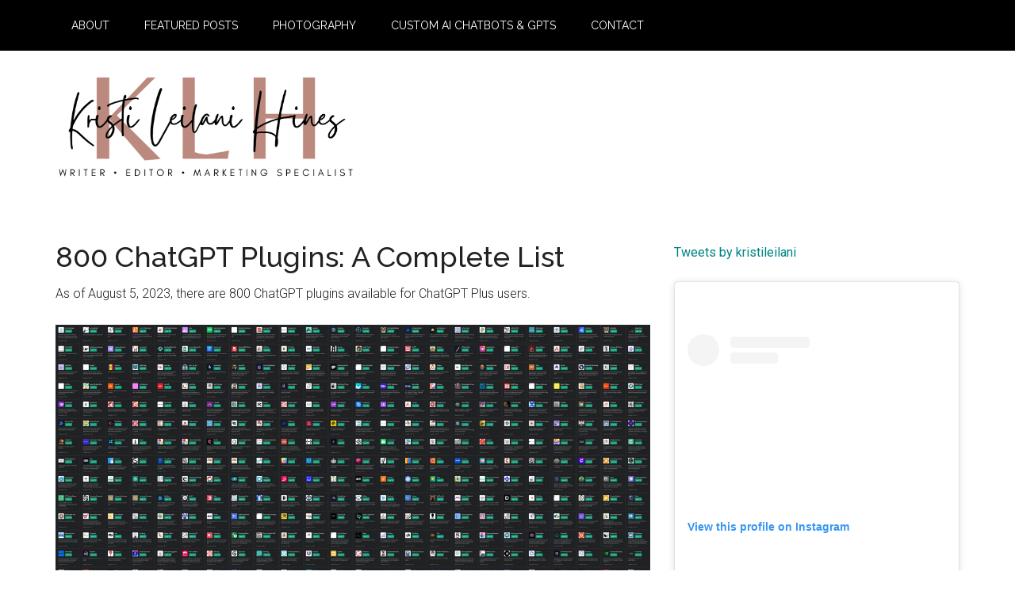

--- FILE ---
content_type: text/html; charset=UTF-8
request_url: https://kristihines.com/chatgpt-plugins-complete-list/
body_size: 47562
content:
<!DOCTYPE html>
<html lang="en-US">
<head >
<meta charset="UTF-8" />
<meta name="viewport" content="width=device-width, initial-scale=1" />
<link rel="preconnect" href="https://fonts.googleapis.com"><link rel="preconnect" href="https://fonts.gstatic.com" crossorigin><link href="https://fonts.googleapis.com/css2?family=Roboto&display=swap" rel="stylesheet">
<style> @import url('https://fonts.googleapis.com/css2?family=Roboto&display=swap'); </style><meta name='robots' content='index, follow, max-image-preview:large, max-snippet:-1, max-video-preview:-1' />
	<style>img:is([sizes="auto" i], [sizes^="auto," i]) { contain-intrinsic-size: 3000px 1500px }</style>
	<script>window._wca = window._wca || [];</script>

	<!-- This site is optimized with the Yoast SEO plugin v26.7 - https://yoast.com/wordpress/plugins/seo/ -->
	<title>800 ChatGPT Plugins: A Complete List</title>
	<meta name="description" content="See the updated list and infographic with 800 ChatGPT plugins for business, education, entertainment, gaming, marketing, travel, and more." />
	<link rel="canonical" href="https://kristihines.com/chatgpt-plugins-complete-list/" />
	<meta property="og:locale" content="en_US" />
	<meta property="og:type" content="article" />
	<meta property="og:title" content="800 ChatGPT Plugins: A Complete List" />
	<meta property="og:description" content="See the updated list and infographic with 800 ChatGPT plugins for business, education, entertainment, gaming, marketing, travel, and more." />
	<meta property="og:url" content="https://kristihines.com/chatgpt-plugins-complete-list/" />
	<meta property="og:site_name" content="Kristi’s" />
	<meta property="article:published_time" content="2023-08-01T17:20:41+00:00" />
	<meta property="article:modified_time" content="2024-08-28T18:05:25+00:00" />
	<meta property="og:image" content="https://kristihines.com/wp-content/uploads/2023/08/chatgpt-plugins-complete-list-infographic-low-resolution-scaled.jpeg" />
	<meta property="og:image:width" content="2552" />
	<meta property="og:image:height" content="2560" />
	<meta property="og:image:type" content="image/jpeg" />
	<meta name="author" content="Kristi Hines" />
	<meta name="twitter:card" content="summary_large_image" />
	<meta name="twitter:label1" content="Written by" />
	<meta name="twitter:data1" content="Kristi Hines" />
	<meta name="twitter:label2" content="Est. reading time" />
	<meta name="twitter:data2" content="51 minutes" />
	<script type="application/ld+json" class="yoast-schema-graph">{"@context":"https://schema.org","@graph":[{"@type":"Article","@id":"https://kristihines.com/chatgpt-plugins-complete-list/#article","isPartOf":{"@id":"https://kristihines.com/chatgpt-plugins-complete-list/"},"author":{"name":"Kristi Hines","@id":"https://kristihines.com/#/schema/person/ea5ba1b349a50d1288115ffbf93ad1be"},"headline":"800 ChatGPT Plugins: A Complete List","datePublished":"2023-08-01T17:20:41+00:00","dateModified":"2024-08-28T18:05:25+00:00","mainEntityOfPage":{"@id":"https://kristihines.com/chatgpt-plugins-complete-list/"},"wordCount":12426,"commentCount":2,"publisher":{"@id":"https://kristihines.com/#organization"},"image":{"@id":"https://kristihines.com/chatgpt-plugins-complete-list/#primaryimage"},"thumbnailUrl":"https://kristihines.com/wp-content/uploads/2023/08/chatgpt-plugins-complete-list-infographic-low-resolution-scaled.jpeg","articleSection":["AI News","Blog","Marketing News"],"inLanguage":"en-US","potentialAction":[{"@type":"CommentAction","name":"Comment","target":["https://kristihines.com/chatgpt-plugins-complete-list/#respond"]}]},{"@type":"WebPage","@id":"https://kristihines.com/chatgpt-plugins-complete-list/","url":"https://kristihines.com/chatgpt-plugins-complete-list/","name":"800 ChatGPT Plugins: A Complete List","isPartOf":{"@id":"https://kristihines.com/#website"},"primaryImageOfPage":{"@id":"https://kristihines.com/chatgpt-plugins-complete-list/#primaryimage"},"image":{"@id":"https://kristihines.com/chatgpt-plugins-complete-list/#primaryimage"},"thumbnailUrl":"https://kristihines.com/wp-content/uploads/2023/08/chatgpt-plugins-complete-list-infographic-low-resolution-scaled.jpeg","datePublished":"2023-08-01T17:20:41+00:00","dateModified":"2024-08-28T18:05:25+00:00","description":"See the updated list and infographic with 800 ChatGPT plugins for business, education, entertainment, gaming, marketing, travel, and more.","breadcrumb":{"@id":"https://kristihines.com/chatgpt-plugins-complete-list/#breadcrumb"},"inLanguage":"en-US","potentialAction":[{"@type":"ReadAction","target":["https://kristihines.com/chatgpt-plugins-complete-list/"]}]},{"@type":"ImageObject","inLanguage":"en-US","@id":"https://kristihines.com/chatgpt-plugins-complete-list/#primaryimage","url":"https://kristihines.com/wp-content/uploads/2023/08/chatgpt-plugins-complete-list-infographic-low-resolution-scaled.jpeg","contentUrl":"https://kristihines.com/wp-content/uploads/2023/08/chatgpt-plugins-complete-list-infographic-low-resolution-scaled.jpeg","width":2552,"height":2560},{"@type":"BreadcrumbList","@id":"https://kristihines.com/chatgpt-plugins-complete-list/#breadcrumb","itemListElement":[{"@type":"ListItem","position":1,"name":"Home","item":"https://kristihines.com/"},{"@type":"ListItem","position":2,"name":"800 ChatGPT Plugins: A Complete List"}]},{"@type":"WebSite","@id":"https://kristihines.com/#website","url":"https://kristihines.com/","name":"Kristi’s","description":"Kristi Hines is a content writer, photographer, and local marketing specialist.","publisher":{"@id":"https://kristihines.com/#organization"},"potentialAction":[{"@type":"SearchAction","target":{"@type":"EntryPoint","urlTemplate":"https://kristihines.com/?s={search_term_string}"},"query-input":{"@type":"PropertyValueSpecification","valueRequired":true,"valueName":"search_term_string"}}],"inLanguage":"en-US"},{"@type":"Organization","@id":"https://kristihines.com/#organization","name":"Kristi’s","url":"https://kristihines.com/","logo":{"@type":"ImageObject","inLanguage":"en-US","@id":"https://kristihines.com/#/schema/logo/image/","url":"https://kristihines.com/wp-content/uploads/2024/02/cropped-kristi-leilani-hines-logo-2024-1.png","contentUrl":"https://kristihines.com/wp-content/uploads/2024/02/cropped-kristi-leilani-hines-logo-2024-1.png","width":1146,"height":405,"caption":"Kristi’s"},"image":{"@id":"https://kristihines.com/#/schema/logo/image/"}},{"@type":"Person","@id":"https://kristihines.com/#/schema/person/ea5ba1b349a50d1288115ffbf93ad1be","name":"Kristi Hines","image":{"@type":"ImageObject","inLanguage":"en-US","@id":"https://kristihines.com/#/schema/person/image/","url":"https://secure.gravatar.com/avatar/bf94a6959cc05ccbb77a8e7517e6b6fee69e8ebbb422628d9796647bf43d6a21?s=96&d=mm&r=g","contentUrl":"https://secure.gravatar.com/avatar/bf94a6959cc05ccbb77a8e7517e6b6fee69e8ebbb422628d9796647bf43d6a21?s=96&d=mm&r=g","caption":"Kristi Hines"},"description":"Kristi Hines is a freelance writer, editor, and marketing specialist based in Phoenix, Arizona. Her work has been featured on over 50 publications including HubSpot, Moz, Salesforce, Search Engine Journal, and Social Media Examiner. When she’s not furiously typing away in her office, Kristi enjoys camping, photography, and urban gardening. Follow her on X/Twitter, Instagram, and LinkedIn.","sameAs":["https://kristihines.com"],"url":"https://kristihines.com/author/admin/"}]}</script>
	<!-- / Yoast SEO plugin. -->


<link rel='dns-prefetch' href='//stats.wp.com' />
<link rel='dns-prefetch' href='//collect.commerce.godaddy.com' />
<link rel='dns-prefetch' href='//js.stripe.com' />
<link rel='dns-prefetch' href='//fonts.googleapis.com' />
<link rel="alternate" type="application/rss+xml" title="Kristi’s &raquo; Feed" href="https://kristihines.com/feed/" />
<link rel="alternate" type="application/rss+xml" title="Kristi’s &raquo; Comments Feed" href="https://kristihines.com/comments/feed/" />
<link rel="alternate" type="application/rss+xml" title="Kristi’s &raquo; 800 ChatGPT Plugins: A Complete List Comments Feed" href="https://kristihines.com/chatgpt-plugins-complete-list/feed/" />
<script>
window._wpemojiSettings = {"baseUrl":"https:\/\/s.w.org\/images\/core\/emoji\/16.0.1\/72x72\/","ext":".png","svgUrl":"https:\/\/s.w.org\/images\/core\/emoji\/16.0.1\/svg\/","svgExt":".svg","source":{"concatemoji":"https:\/\/kristihines.com\/wp-includes\/js\/wp-emoji-release.min.js?ver=6.8.3"}};
/*! This file is auto-generated */
!function(s,n){var o,i,e;function c(e){try{var t={supportTests:e,timestamp:(new Date).valueOf()};sessionStorage.setItem(o,JSON.stringify(t))}catch(e){}}function p(e,t,n){e.clearRect(0,0,e.canvas.width,e.canvas.height),e.fillText(t,0,0);var t=new Uint32Array(e.getImageData(0,0,e.canvas.width,e.canvas.height).data),a=(e.clearRect(0,0,e.canvas.width,e.canvas.height),e.fillText(n,0,0),new Uint32Array(e.getImageData(0,0,e.canvas.width,e.canvas.height).data));return t.every(function(e,t){return e===a[t]})}function u(e,t){e.clearRect(0,0,e.canvas.width,e.canvas.height),e.fillText(t,0,0);for(var n=e.getImageData(16,16,1,1),a=0;a<n.data.length;a++)if(0!==n.data[a])return!1;return!0}function f(e,t,n,a){switch(t){case"flag":return n(e,"\ud83c\udff3\ufe0f\u200d\u26a7\ufe0f","\ud83c\udff3\ufe0f\u200b\u26a7\ufe0f")?!1:!n(e,"\ud83c\udde8\ud83c\uddf6","\ud83c\udde8\u200b\ud83c\uddf6")&&!n(e,"\ud83c\udff4\udb40\udc67\udb40\udc62\udb40\udc65\udb40\udc6e\udb40\udc67\udb40\udc7f","\ud83c\udff4\u200b\udb40\udc67\u200b\udb40\udc62\u200b\udb40\udc65\u200b\udb40\udc6e\u200b\udb40\udc67\u200b\udb40\udc7f");case"emoji":return!a(e,"\ud83e\udedf")}return!1}function g(e,t,n,a){var r="undefined"!=typeof WorkerGlobalScope&&self instanceof WorkerGlobalScope?new OffscreenCanvas(300,150):s.createElement("canvas"),o=r.getContext("2d",{willReadFrequently:!0}),i=(o.textBaseline="top",o.font="600 32px Arial",{});return e.forEach(function(e){i[e]=t(o,e,n,a)}),i}function t(e){var t=s.createElement("script");t.src=e,t.defer=!0,s.head.appendChild(t)}"undefined"!=typeof Promise&&(o="wpEmojiSettingsSupports",i=["flag","emoji"],n.supports={everything:!0,everythingExceptFlag:!0},e=new Promise(function(e){s.addEventListener("DOMContentLoaded",e,{once:!0})}),new Promise(function(t){var n=function(){try{var e=JSON.parse(sessionStorage.getItem(o));if("object"==typeof e&&"number"==typeof e.timestamp&&(new Date).valueOf()<e.timestamp+604800&&"object"==typeof e.supportTests)return e.supportTests}catch(e){}return null}();if(!n){if("undefined"!=typeof Worker&&"undefined"!=typeof OffscreenCanvas&&"undefined"!=typeof URL&&URL.createObjectURL&&"undefined"!=typeof Blob)try{var e="postMessage("+g.toString()+"("+[JSON.stringify(i),f.toString(),p.toString(),u.toString()].join(",")+"));",a=new Blob([e],{type:"text/javascript"}),r=new Worker(URL.createObjectURL(a),{name:"wpTestEmojiSupports"});return void(r.onmessage=function(e){c(n=e.data),r.terminate(),t(n)})}catch(e){}c(n=g(i,f,p,u))}t(n)}).then(function(e){for(var t in e)n.supports[t]=e[t],n.supports.everything=n.supports.everything&&n.supports[t],"flag"!==t&&(n.supports.everythingExceptFlag=n.supports.everythingExceptFlag&&n.supports[t]);n.supports.everythingExceptFlag=n.supports.everythingExceptFlag&&!n.supports.flag,n.DOMReady=!1,n.readyCallback=function(){n.DOMReady=!0}}).then(function(){return e}).then(function(){var e;n.supports.everything||(n.readyCallback(),(e=n.source||{}).concatemoji?t(e.concatemoji):e.wpemoji&&e.twemoji&&(t(e.twemoji),t(e.wpemoji)))}))}((window,document),window._wpemojiSettings);
</script>
<link rel='stylesheet' id='stripe-main-styles-css' href='https://kristihines.com/wp-content/mu-plugins/vendor/godaddy/mwc-core/assets/css/stripe-settings.css' media='all' />
<link rel='stylesheet' id='godaddy-payments-payinperson-main-styles-css' href='https://kristihines.com/wp-content/mu-plugins/vendor/godaddy/mwc-core/assets/css/pay-in-person-method.css' media='all' />
<link rel='stylesheet' id='magazine-pro-css' href='https://kristihines.com/wp-content/themes/magazine-pro/style.css?ver=3.7.1' media='all' />
<style id='magazine-pro-inline-css'>

		.custom-logo-link,
		.wp-custom-logo .title-area {
			max-width: 380px;
		}

		.wp-custom-logo .header-widget-area {
			max-width: calc(99% - 380px);
		}
		
</style>
<style id='wp-emoji-styles-inline-css'>

	img.wp-smiley, img.emoji {
		display: inline !important;
		border: none !important;
		box-shadow: none !important;
		height: 1em !important;
		width: 1em !important;
		margin: 0 0.07em !important;
		vertical-align: -0.1em !important;
		background: none !important;
		padding: 0 !important;
	}
</style>
<link rel='stylesheet' id='wp-block-library-css' href='https://kristihines.com/wp-includes/css/dist/block-library/style.min.css?ver=6.8.3' media='all' />
<style id='classic-theme-styles-inline-css'>
/*! This file is auto-generated */
.wp-block-button__link{color:#fff;background-color:#32373c;border-radius:9999px;box-shadow:none;text-decoration:none;padding:calc(.667em + 2px) calc(1.333em + 2px);font-size:1.125em}.wp-block-file__button{background:#32373c;color:#fff;text-decoration:none}
</style>
<link rel='stylesheet' id='mediaelement-css' href='https://kristihines.com/wp-includes/js/mediaelement/mediaelementplayer-legacy.min.css?ver=4.2.17' media='all' />
<link rel='stylesheet' id='wp-mediaelement-css' href='https://kristihines.com/wp-includes/js/mediaelement/wp-mediaelement.min.css?ver=6.8.3' media='all' />
<style id='jetpack-sharing-buttons-style-inline-css'>
.jetpack-sharing-buttons__services-list{display:flex;flex-direction:row;flex-wrap:wrap;gap:0;list-style-type:none;margin:5px;padding:0}.jetpack-sharing-buttons__services-list.has-small-icon-size{font-size:12px}.jetpack-sharing-buttons__services-list.has-normal-icon-size{font-size:16px}.jetpack-sharing-buttons__services-list.has-large-icon-size{font-size:24px}.jetpack-sharing-buttons__services-list.has-huge-icon-size{font-size:36px}@media print{.jetpack-sharing-buttons__services-list{display:none!important}}.editor-styles-wrapper .wp-block-jetpack-sharing-buttons{gap:0;padding-inline-start:0}ul.jetpack-sharing-buttons__services-list.has-background{padding:1.25em 2.375em}
</style>
<link rel='stylesheet' id='coblocks-frontend-css' href='https://kristihines.com/wp-content/plugins/coblocks/dist/style-coblocks-1.css?ver=3.1.16' media='all' />
<link rel='stylesheet' id='coblocks-extensions-css' href='https://kristihines.com/wp-content/plugins/coblocks/dist/style-coblocks-extensions.css?ver=3.1.16' media='all' />
<link rel='stylesheet' id='coblocks-animation-css' href='https://kristihines.com/wp-content/plugins/coblocks/dist/style-coblocks-animation.css?ver=2677611078ee87eb3b1c' media='all' />
<style id='global-styles-inline-css'>
:root{--wp--preset--aspect-ratio--square: 1;--wp--preset--aspect-ratio--4-3: 4/3;--wp--preset--aspect-ratio--3-4: 3/4;--wp--preset--aspect-ratio--3-2: 3/2;--wp--preset--aspect-ratio--2-3: 2/3;--wp--preset--aspect-ratio--16-9: 16/9;--wp--preset--aspect-ratio--9-16: 9/16;--wp--preset--color--black: #000000;--wp--preset--color--cyan-bluish-gray: #abb8c3;--wp--preset--color--white: #ffffff;--wp--preset--color--pale-pink: #f78da7;--wp--preset--color--vivid-red: #cf2e2e;--wp--preset--color--luminous-vivid-orange: #ff6900;--wp--preset--color--luminous-vivid-amber: #fcb900;--wp--preset--color--light-green-cyan: #7bdcb5;--wp--preset--color--vivid-green-cyan: #00d084;--wp--preset--color--pale-cyan-blue: #8ed1fc;--wp--preset--color--vivid-cyan-blue: #0693e3;--wp--preset--color--vivid-purple: #9b51e0;--wp--preset--color--theme-primary: #008285;--wp--preset--color--theme-secondary: #008285;--wp--preset--gradient--vivid-cyan-blue-to-vivid-purple: linear-gradient(135deg,rgba(6,147,227,1) 0%,rgb(155,81,224) 100%);--wp--preset--gradient--light-green-cyan-to-vivid-green-cyan: linear-gradient(135deg,rgb(122,220,180) 0%,rgb(0,208,130) 100%);--wp--preset--gradient--luminous-vivid-amber-to-luminous-vivid-orange: linear-gradient(135deg,rgba(252,185,0,1) 0%,rgba(255,105,0,1) 100%);--wp--preset--gradient--luminous-vivid-orange-to-vivid-red: linear-gradient(135deg,rgba(255,105,0,1) 0%,rgb(207,46,46) 100%);--wp--preset--gradient--very-light-gray-to-cyan-bluish-gray: linear-gradient(135deg,rgb(238,238,238) 0%,rgb(169,184,195) 100%);--wp--preset--gradient--cool-to-warm-spectrum: linear-gradient(135deg,rgb(74,234,220) 0%,rgb(151,120,209) 20%,rgb(207,42,186) 40%,rgb(238,44,130) 60%,rgb(251,105,98) 80%,rgb(254,248,76) 100%);--wp--preset--gradient--blush-light-purple: linear-gradient(135deg,rgb(255,206,236) 0%,rgb(152,150,240) 100%);--wp--preset--gradient--blush-bordeaux: linear-gradient(135deg,rgb(254,205,165) 0%,rgb(254,45,45) 50%,rgb(107,0,62) 100%);--wp--preset--gradient--luminous-dusk: linear-gradient(135deg,rgb(255,203,112) 0%,rgb(199,81,192) 50%,rgb(65,88,208) 100%);--wp--preset--gradient--pale-ocean: linear-gradient(135deg,rgb(255,245,203) 0%,rgb(182,227,212) 50%,rgb(51,167,181) 100%);--wp--preset--gradient--electric-grass: linear-gradient(135deg,rgb(202,248,128) 0%,rgb(113,206,126) 100%);--wp--preset--gradient--midnight: linear-gradient(135deg,rgb(2,3,129) 0%,rgb(40,116,252) 100%);--wp--preset--font-size--small: 12px;--wp--preset--font-size--medium: 20px;--wp--preset--font-size--large: 20px;--wp--preset--font-size--x-large: 42px;--wp--preset--font-size--normal: 16px;--wp--preset--font-size--larger: 24px;--wp--preset--font-family--inter: "Inter", sans-serif;--wp--preset--font-family--cardo: Cardo;--wp--preset--spacing--20: 0.44rem;--wp--preset--spacing--30: 0.67rem;--wp--preset--spacing--40: 1rem;--wp--preset--spacing--50: 1.5rem;--wp--preset--spacing--60: 2.25rem;--wp--preset--spacing--70: 3.38rem;--wp--preset--spacing--80: 5.06rem;--wp--preset--shadow--natural: 6px 6px 9px rgba(0, 0, 0, 0.2);--wp--preset--shadow--deep: 12px 12px 50px rgba(0, 0, 0, 0.4);--wp--preset--shadow--sharp: 6px 6px 0px rgba(0, 0, 0, 0.2);--wp--preset--shadow--outlined: 6px 6px 0px -3px rgba(255, 255, 255, 1), 6px 6px rgba(0, 0, 0, 1);--wp--preset--shadow--crisp: 6px 6px 0px rgba(0, 0, 0, 1);}:where(.is-layout-flex){gap: 0.5em;}:where(.is-layout-grid){gap: 0.5em;}body .is-layout-flex{display: flex;}.is-layout-flex{flex-wrap: wrap;align-items: center;}.is-layout-flex > :is(*, div){margin: 0;}body .is-layout-grid{display: grid;}.is-layout-grid > :is(*, div){margin: 0;}:where(.wp-block-columns.is-layout-flex){gap: 2em;}:where(.wp-block-columns.is-layout-grid){gap: 2em;}:where(.wp-block-post-template.is-layout-flex){gap: 1.25em;}:where(.wp-block-post-template.is-layout-grid){gap: 1.25em;}.has-black-color{color: var(--wp--preset--color--black) !important;}.has-cyan-bluish-gray-color{color: var(--wp--preset--color--cyan-bluish-gray) !important;}.has-white-color{color: var(--wp--preset--color--white) !important;}.has-pale-pink-color{color: var(--wp--preset--color--pale-pink) !important;}.has-vivid-red-color{color: var(--wp--preset--color--vivid-red) !important;}.has-luminous-vivid-orange-color{color: var(--wp--preset--color--luminous-vivid-orange) !important;}.has-luminous-vivid-amber-color{color: var(--wp--preset--color--luminous-vivid-amber) !important;}.has-light-green-cyan-color{color: var(--wp--preset--color--light-green-cyan) !important;}.has-vivid-green-cyan-color{color: var(--wp--preset--color--vivid-green-cyan) !important;}.has-pale-cyan-blue-color{color: var(--wp--preset--color--pale-cyan-blue) !important;}.has-vivid-cyan-blue-color{color: var(--wp--preset--color--vivid-cyan-blue) !important;}.has-vivid-purple-color{color: var(--wp--preset--color--vivid-purple) !important;}.has-black-background-color{background-color: var(--wp--preset--color--black) !important;}.has-cyan-bluish-gray-background-color{background-color: var(--wp--preset--color--cyan-bluish-gray) !important;}.has-white-background-color{background-color: var(--wp--preset--color--white) !important;}.has-pale-pink-background-color{background-color: var(--wp--preset--color--pale-pink) !important;}.has-vivid-red-background-color{background-color: var(--wp--preset--color--vivid-red) !important;}.has-luminous-vivid-orange-background-color{background-color: var(--wp--preset--color--luminous-vivid-orange) !important;}.has-luminous-vivid-amber-background-color{background-color: var(--wp--preset--color--luminous-vivid-amber) !important;}.has-light-green-cyan-background-color{background-color: var(--wp--preset--color--light-green-cyan) !important;}.has-vivid-green-cyan-background-color{background-color: var(--wp--preset--color--vivid-green-cyan) !important;}.has-pale-cyan-blue-background-color{background-color: var(--wp--preset--color--pale-cyan-blue) !important;}.has-vivid-cyan-blue-background-color{background-color: var(--wp--preset--color--vivid-cyan-blue) !important;}.has-vivid-purple-background-color{background-color: var(--wp--preset--color--vivid-purple) !important;}.has-black-border-color{border-color: var(--wp--preset--color--black) !important;}.has-cyan-bluish-gray-border-color{border-color: var(--wp--preset--color--cyan-bluish-gray) !important;}.has-white-border-color{border-color: var(--wp--preset--color--white) !important;}.has-pale-pink-border-color{border-color: var(--wp--preset--color--pale-pink) !important;}.has-vivid-red-border-color{border-color: var(--wp--preset--color--vivid-red) !important;}.has-luminous-vivid-orange-border-color{border-color: var(--wp--preset--color--luminous-vivid-orange) !important;}.has-luminous-vivid-amber-border-color{border-color: var(--wp--preset--color--luminous-vivid-amber) !important;}.has-light-green-cyan-border-color{border-color: var(--wp--preset--color--light-green-cyan) !important;}.has-vivid-green-cyan-border-color{border-color: var(--wp--preset--color--vivid-green-cyan) !important;}.has-pale-cyan-blue-border-color{border-color: var(--wp--preset--color--pale-cyan-blue) !important;}.has-vivid-cyan-blue-border-color{border-color: var(--wp--preset--color--vivid-cyan-blue) !important;}.has-vivid-purple-border-color{border-color: var(--wp--preset--color--vivid-purple) !important;}.has-vivid-cyan-blue-to-vivid-purple-gradient-background{background: var(--wp--preset--gradient--vivid-cyan-blue-to-vivid-purple) !important;}.has-light-green-cyan-to-vivid-green-cyan-gradient-background{background: var(--wp--preset--gradient--light-green-cyan-to-vivid-green-cyan) !important;}.has-luminous-vivid-amber-to-luminous-vivid-orange-gradient-background{background: var(--wp--preset--gradient--luminous-vivid-amber-to-luminous-vivid-orange) !important;}.has-luminous-vivid-orange-to-vivid-red-gradient-background{background: var(--wp--preset--gradient--luminous-vivid-orange-to-vivid-red) !important;}.has-very-light-gray-to-cyan-bluish-gray-gradient-background{background: var(--wp--preset--gradient--very-light-gray-to-cyan-bluish-gray) !important;}.has-cool-to-warm-spectrum-gradient-background{background: var(--wp--preset--gradient--cool-to-warm-spectrum) !important;}.has-blush-light-purple-gradient-background{background: var(--wp--preset--gradient--blush-light-purple) !important;}.has-blush-bordeaux-gradient-background{background: var(--wp--preset--gradient--blush-bordeaux) !important;}.has-luminous-dusk-gradient-background{background: var(--wp--preset--gradient--luminous-dusk) !important;}.has-pale-ocean-gradient-background{background: var(--wp--preset--gradient--pale-ocean) !important;}.has-electric-grass-gradient-background{background: var(--wp--preset--gradient--electric-grass) !important;}.has-midnight-gradient-background{background: var(--wp--preset--gradient--midnight) !important;}.has-small-font-size{font-size: var(--wp--preset--font-size--small) !important;}.has-medium-font-size{font-size: var(--wp--preset--font-size--medium) !important;}.has-large-font-size{font-size: var(--wp--preset--font-size--large) !important;}.has-x-large-font-size{font-size: var(--wp--preset--font-size--x-large) !important;}
:where(.wp-block-post-template.is-layout-flex){gap: 1.25em;}:where(.wp-block-post-template.is-layout-grid){gap: 1.25em;}
:where(.wp-block-columns.is-layout-flex){gap: 2em;}:where(.wp-block-columns.is-layout-grid){gap: 2em;}
:root :where(.wp-block-pullquote){font-size: 1.5em;line-height: 1.6;}
</style>
<link rel='stylesheet' id='woocommerce-layout-css' href='https://kristihines.com/wp-content/plugins/woocommerce/assets/css/woocommerce-layout.css?ver=10.4.3' media='all' />
<style id='woocommerce-layout-inline-css'>

	.infinite-scroll .woocommerce-pagination {
		display: none;
	}
</style>
<link rel='stylesheet' id='woocommerce-smallscreen-css' href='https://kristihines.com/wp-content/plugins/woocommerce/assets/css/woocommerce-smallscreen.css?ver=10.4.3' media='only screen and (max-width: 1023px)' />
<link rel='stylesheet' id='woocommerce-general-css' href='https://kristihines.com/wp-content/plugins/woocommerce/assets/css/woocommerce.css?ver=10.4.3' media='all' />
<link rel='stylesheet' id='magazine-woocommerce-styles-css' href='https://kristihines.com/wp-content/themes/magazine-pro/lib/woocommerce/magazine-woocommerce.css?ver=3.7.1' media='screen' />
<style id='woocommerce-inline-inline-css'>
.woocommerce form .form-row .required { visibility: visible; }
</style>
<link rel='stylesheet' id='wp-components-css' href='https://kristihines.com/wp-includes/css/dist/components/style.min.css?ver=6.8.3' media='all' />
<link rel='stylesheet' id='godaddy-styles-css' href='https://kristihines.com/wp-content/mu-plugins/vendor/wpex/godaddy-launch/includes/Dependencies/GoDaddy/Styles/build/latest.css?ver=2.0.2' media='all' />
<link rel='stylesheet' id='dashicons-css' href='https://kristihines.com/wp-includes/css/dashicons.min.css?ver=6.8.3' media='all' />
<link rel='stylesheet' id='magazine-pro-fonts-css' href='https://fonts.googleapis.com/css?family=Roboto%3A300%2C400%7CRaleway%3A400%2C500%2C900&#038;ver=3.7.1' media='all' />
<link rel='stylesheet' id='magazine-pro-gutenberg-css' href='https://kristihines.com/wp-content/themes/magazine-pro/lib/gutenberg/front-end.css?ver=3.7.1' media='all' />
<style id='magazine-pro-gutenberg-inline-css'>
.gb-block-post-grid .gb-block-post-grid-more-link:hover,
.gb-block-post-grid header .gb-block-post-grid-title a:hover {
	color: #008285;
}

.button-more-link.gb-block-post-grid .gb-block-post-grid-more-link:hover,
.gb-block-post-grid .is-grid .gb-block-post-grid-image a .gb-block-post-grid-date,
.site-container .wp-block-button .wp-block-button__link {
	background-color: #008285;
	color: #ffffff;
}

.button-more-link.gb-block-post-grid .gb-block-post-grid-more-link:hover,
.wp-block-button .wp-block-button__link:not(.has-background),
.wp-block-button .wp-block-button__link:not(.has-background):focus,
.wp-block-button .wp-block-button__link:not(.has-background):hover {
	color: #ffffff;
}

.site-container .wp-block-button.is-style-outline .wp-block-button__link {
	color: #008285;
}

.site-container .wp-block-button.is-style-outline .wp-block-button__link:focus,
.site-container .wp-block-button.is-style-outline .wp-block-button__link:hover {
	color: #23a5a8;
}

.site-container .wp-block-pullquote.is-style-solid-color {
	background-color: #008285;
}		.site-container .has-small-font-size {
			font-size: 12px;
		}		.site-container .has-normal-font-size {
			font-size: 16px;
		}		.site-container .has-large-font-size {
			font-size: 20px;
		}		.site-container .has-larger-font-size {
			font-size: 24px;
		}		.site-container .has-theme-primary-color,
		.site-container .wp-block-button .wp-block-button__link.has-theme-primary-color,
		.site-container .wp-block-button.is-style-outline .wp-block-button__link.has-theme-primary-color {
			color: #008285;
		}
		.site-container .has-theme-primary-background-color,
		.site-container .wp-block-button .wp-block-button__link.has-theme-primary-background-color,
		.site-container .wp-block-pullquote.is-style-solid-color.has-theme-primary-background-color {
			background-color: #008285;
		}		.site-container .has-theme-secondary-color,
		.site-container .wp-block-button .wp-block-button__link.has-theme-secondary-color,
		.site-container .wp-block-button.is-style-outline .wp-block-button__link.has-theme-secondary-color {
			color: #008285;
		}
		.site-container .has-theme-secondary-background-color,
		.site-container .wp-block-button .wp-block-button__link.has-theme-secondary-background-color,
		.site-container .wp-block-pullquote.is-style-solid-color.has-theme-secondary-background-color {
			background-color: #008285;
		}
</style>
<link rel='stylesheet' id='simple-social-icons-font-css' href='https://kristihines.com/wp-content/plugins/simple-social-icons/css/style.css?ver=4.0.0' media='all' />
<link rel='stylesheet' id='mwc-payments-payment-form-css' href='https://kristihines.com/wp-content/mu-plugins/vendor/godaddy/mwc-core/assets/css/payment-form.css' media='all' />
<script src="https://kristihines.com/wp-includes/js/jquery/jquery.min.js?ver=3.7.1" id="jquery-core-js"></script>
<script src="https://kristihines.com/wp-includes/js/jquery/jquery-migrate.min.js?ver=3.4.1" id="jquery-migrate-js"></script>
<script src="https://kristihines.com/wp-content/plugins/woocommerce/assets/js/jquery-blockui/jquery.blockUI.min.js?ver=2.7.0-wc.10.4.3" id="wc-jquery-blockui-js" defer data-wp-strategy="defer"></script>
<script id="wc-add-to-cart-js-extra">
var wc_add_to_cart_params = {"ajax_url":"\/wp-admin\/admin-ajax.php","wc_ajax_url":"\/?wc-ajax=%%endpoint%%","i18n_view_cart":"View cart","cart_url":"https:\/\/kristihines.com\/cart\/","is_cart":"","cart_redirect_after_add":"no"};
</script>
<script src="https://kristihines.com/wp-content/plugins/woocommerce/assets/js/frontend/add-to-cart.min.js?ver=10.4.3" id="wc-add-to-cart-js" defer data-wp-strategy="defer"></script>
<script src="https://kristihines.com/wp-content/plugins/woocommerce/assets/js/js-cookie/js.cookie.min.js?ver=2.1.4-wc.10.4.3" id="wc-js-cookie-js" defer data-wp-strategy="defer"></script>
<script id="woocommerce-js-extra">
var woocommerce_params = {"ajax_url":"\/wp-admin\/admin-ajax.php","wc_ajax_url":"\/?wc-ajax=%%endpoint%%","i18n_password_show":"Show password","i18n_password_hide":"Hide password"};
</script>
<script src="https://kristihines.com/wp-content/plugins/woocommerce/assets/js/frontend/woocommerce.min.js?ver=10.4.3" id="woocommerce-js" defer data-wp-strategy="defer"></script>
<script id="WCPAY_ASSETS-js-extra">
var wcpayAssets = {"url":"https:\/\/kristihines.com\/wp-content\/plugins\/woocommerce-payments\/dist\/"};
</script>
<script src="https://stats.wp.com/s-202603.js" id="woocommerce-analytics-js" defer data-wp-strategy="defer"></script>
<script src="https://collect.commerce.godaddy.com/sdk.js" id="poynt-collect-sdk-js"></script>
<script id="mwc-payments-poynt-payment-form-js-extra">
var poyntPaymentFormI18n = {"errorMessages":{"genericError":"An error occurred, please try again or try an alternate form of payment.","missingCardDetails":"Missing card details.","missingBillingDetails":"Missing billing details."}};
</script>
<script src="https://kristihines.com/wp-content/mu-plugins/vendor/godaddy/mwc-core/assets/js/payments/frontend/poynt.js" id="mwc-payments-poynt-payment-form-js"></script>
<script src="https://js.stripe.com/v3/" id="stripe-payment-js"></script>
<script src="https://kristihines.com/wp-content/mu-plugins/vendor/godaddy/mwc-core/assets/js/payments/frontend/stripe.js" id="mwc-payments-stripe-payment-form-js"></script>
<link rel="https://api.w.org/" href="https://kristihines.com/wp-json/" /><link rel="alternate" title="JSON" type="application/json" href="https://kristihines.com/wp-json/wp/v2/posts/10680" /><link rel="EditURI" type="application/rsd+xml" title="RSD" href="https://kristihines.com/xmlrpc.php?rsd" />
<meta name="generator" content="WordPress 6.8.3" />
<meta name="generator" content="WooCommerce 10.4.3" />
<link rel='shortlink' href='https://kristihines.com/?p=10680' />
<link rel="alternate" title="oEmbed (JSON)" type="application/json+oembed" href="https://kristihines.com/wp-json/oembed/1.0/embed?url=https%3A%2F%2Fkristihines.com%2Fchatgpt-plugins-complete-list%2F" />
<link rel="alternate" title="oEmbed (XML)" type="text/xml+oembed" href="https://kristihines.com/wp-json/oembed/1.0/embed?url=https%3A%2F%2Fkristihines.com%2Fchatgpt-plugins-complete-list%2F&#038;format=xml" />
	<style>img#wpstats{display:none}</style>
		<link rel="pingback" href="https://kristihines.com/xmlrpc.php" />
 	<noscript><style>.woocommerce-product-gallery{ opacity: 1 !important; }</style></noscript>
	<meta name="generator" content="Elementor 3.34.1; features: e_font_icon_svg, additional_custom_breakpoints; settings: css_print_method-external, google_font-enabled, font_display-swap">
			<style>
				.e-con.e-parent:nth-of-type(n+4):not(.e-lazyloaded):not(.e-no-lazyload),
				.e-con.e-parent:nth-of-type(n+4):not(.e-lazyloaded):not(.e-no-lazyload) * {
					background-image: none !important;
				}
				@media screen and (max-height: 1024px) {
					.e-con.e-parent:nth-of-type(n+3):not(.e-lazyloaded):not(.e-no-lazyload),
					.e-con.e-parent:nth-of-type(n+3):not(.e-lazyloaded):not(.e-no-lazyload) * {
						background-image: none !important;
					}
				}
				@media screen and (max-height: 640px) {
					.e-con.e-parent:nth-of-type(n+2):not(.e-lazyloaded):not(.e-no-lazyload),
					.e-con.e-parent:nth-of-type(n+2):not(.e-lazyloaded):not(.e-no-lazyload) * {
						background-image: none !important;
					}
				}
			</style>
			<style class='wp-fonts-local'>
@font-face{font-family:Inter;font-style:normal;font-weight:300 900;font-display:fallback;src:url('https://kristihines.com/wp-content/plugins/woocommerce/assets/fonts/Inter-VariableFont_slnt,wght.woff2') format('woff2');font-stretch:normal;}
@font-face{font-family:Cardo;font-style:normal;font-weight:400;font-display:fallback;src:url('https://kristihines.com/wp-content/plugins/woocommerce/assets/fonts/cardo_normal_400.woff2') format('woff2');}
</style>
<link rel="icon" href="https://kristihines.com/wp-content/uploads/2022/12/cropped-cropped-kristis-kloud-icon-32x32.png" sizes="32x32" />
<link rel="icon" href="https://kristihines.com/wp-content/uploads/2022/12/cropped-cropped-kristis-kloud-icon-192x192.png" sizes="192x192" />
<link rel="apple-touch-icon" href="https://kristihines.com/wp-content/uploads/2022/12/cropped-cropped-kristis-kloud-icon-180x180.png" />
<meta name="msapplication-TileImage" content="https://kristihines.com/wp-content/uploads/2022/12/cropped-cropped-kristis-kloud-icon-270x270.png" />
		<style id="wp-custom-css">
			.site-header .wrap {
	border-bottom: 0px solid #222;
	padding: 30px 0;
}
.wp-custom-logo .title-area {
	padding: 0;
	text-align: left;
}
.wp-block-embed__wrapper {
    text-align: left;
}
.site-container, {
    background: #000000;
}
body.magazine-landing {
	background-color: #000000;
}
.genesis-nav-menu .search-form input {
	background-color: #000000;
	border: 1px solid #000000;
	color: #fff;
	text-transform: uppercase;
	width: 180px;
}
.nav-primary {
	background-color: #000000;
	color: #fff;
	left: 0;
	position: fixed;
	top: 0;
	width: 100%;
	z-index: 999;
}
.footer-widgets {
	background-color: #000000;
	color: #aaa;
	clear: both;
	font-size: 14px;
	padding: 60px 0 20px;
}
.site-footer {
	background-color: #000000;
	font-family: Raleway, sans-serif;
	font-size: 14px;
	text-align: center;
}
		</style>
		</head>
<body class="wp-singular post-template-default single single-post postid-10680 single-format-standard wp-custom-logo wp-embed-responsive wp-theme-genesis wp-child-theme-magazine-pro theme-genesis woocommerce-no-js header-full-width content-sidebar genesis-breadcrumbs-hidden genesis-singular-image-hidden genesis-footer-widgets-hidden primary-nav elementor-default elementor-kit-14115"><!-- Google tag (gtag.js) -->
<script async src="https://www.googletagmanager.com/gtag/js?id=G-X6F99ZRGS6"></script>
<script>
  window.dataLayer = window.dataLayer || [];
  function gtag(){dataLayer.push(arguments);}
  gtag('js', new Date());

  gtag('config', 'G-X6F99ZRGS6');
</script><div class="site-container"><ul class="genesis-skip-link"><li><a href="#genesis-content" class="screen-reader-shortcut"> Skip to main content</a></li><li><a href="#genesis-sidebar-primary" class="screen-reader-shortcut"> Skip to primary sidebar</a></li></ul><nav class="nav-primary" aria-label="Main" id="genesis-nav-primary"><div class="wrap"><ul id="menu-main" class="menu genesis-nav-menu menu-primary js-superfish"><li id="menu-item-9856" class="menu-item menu-item-type-custom menu-item-object-custom menu-item-9856"><a href="https://kristihines.com/links"><span >About</span></a></li>
<li id="menu-item-9854" class="menu-item menu-item-type-custom menu-item-object-custom menu-item-9854"><a href="https://kristihines.com/links#featured"><span >Featured Posts</span></a></li>
<li id="menu-item-9853" class="menu-item menu-item-type-custom menu-item-object-custom menu-item-9853"><a href="https://kristihines.com/photography"><span >Photography</span></a></li>
<li id="menu-item-9855" class="menu-item menu-item-type-custom menu-item-object-custom menu-item-9855"><a href="https://kristihines.com/links#gpts"><span >Custom AI Chatbots &#038; GPTs</span></a></li>
<li id="menu-item-9846" class="menu-item menu-item-type-custom menu-item-object-custom menu-item-9846"><a href="https://kristihines.com/links#contact"><span >Contact</span></a></li>
</ul></div></nav><header class="site-header"><div class="wrap"><div class="title-area"><a href="https://kristihines.com/" class="custom-logo-link" rel="home"><img fetchpriority="high" width="1146" height="405" src="https://kristihines.com/wp-content/uploads/2024/02/cropped-kristi-leilani-hines-logo-2024-1.png" class="custom-logo" alt="Kristi’s" decoding="async" srcset="https://kristihines.com/wp-content/uploads/2024/02/cropped-kristi-leilani-hines-logo-2024-1.png 1146w, https://kristihines.com/wp-content/uploads/2024/02/cropped-kristi-leilani-hines-logo-2024-1-300x106.png 300w, https://kristihines.com/wp-content/uploads/2024/02/cropped-kristi-leilani-hines-logo-2024-1-1024x362.png 1024w, https://kristihines.com/wp-content/uploads/2024/02/cropped-kristi-leilani-hines-logo-2024-1-768x271.png 768w, https://kristihines.com/wp-content/uploads/2024/02/cropped-kristi-leilani-hines-logo-2024-1-750x265.png 750w" sizes="(max-width: 1146px) 100vw, 1146px" /></a><p class="site-title">Kristi’s</p><p class="site-description">Kristi Hines is a content writer, photographer, and local marketing specialist.</p></div></div></header><div class="site-inner"><div class="content-sidebar-wrap"><main class="content" id="genesis-content"><article class="post-10680 post type-post status-publish format-standard has-post-thumbnail category-ai-news category-blog category-marketing-news entry" aria-label="800 ChatGPT Plugins: A Complete List"><header class="entry-header"><h1 class="entry-title">800 ChatGPT Plugins: A Complete List</h1>
</header><div class="entry-content">
<p>As of August 5, 2023, there are 800 ChatGPT plugins available for ChatGPT Plus users. </p>



<figure class="wp-block-image size-full"><a href="https://kristihines.com/wp-content/uploads/2023/08/chatgpt-plugins-complete-list-infographic-low-resolution.jpeg" target="_blank" rel="noreferrer noopener"><img decoding="async" src="https://kristihines.com/wp-content/uploads/2023/08/chatgpt-plugins-complete-list-infographic-low-resolution-scaled.jpeg" alt="" class="wp-image-10018"/></a><figcaption class="wp-element-caption">Click to enlarge the complete list of ChatGPT plugins infographic.</figcaption></figure>



<p>With a $20 monthly subscription, you can access the following plugins from the GPT-4 menu. </p>



<p>Third-party plugins are in Beta and may not work as described.</p>



<p>ChatGPT responses &#8211; like many AI chatbots &#8211; may always include inaccurate details about people, places, or facts. </p>



<p>While GPT-4 may be able to <a href="https://openai.com/research/gpt-4">pass simulated exams</a>, generative AI tools should not be blindly trusted for financial, legal, or medical advice.</p>



<h2 class="wp-block-heading">The Complete List of 800 ChatGPT Plugins</h2>



<ol class="wp-block-list">
<li>A+ Doc Maker &#8211; Generate beautiful PDFs in seconds. Resumes, cover letters, proposals, and more. It also supports DOCX, XLSX, CSV, and HTML.</li>



<li>A+QuickSEO &#8211; Get a quick SEO audit for a specific URL.</li>



<li>A+QuickURL &#8211; Shorten your links and track clicks on them.</li>



<li>A-to-Z Video Summary &#8211; YouTube Summaries. You can also search for videos and navigate through popular ones.</li>



<li>A/B JUDGE &#8211; Judge whether the A/B test results are superior or not.</li>



<li>AAASummarize.app &#8211; Summarize YouTube videos, web pages, and PDF documents by providing a link. This is a free preview.</li>



<li>Aads by Bestever &#8211; Unlock stunning image ads with just a link. Our AI scripts polish your visuals and generate magic!</li>



<li>Aardvark AI &#8211; Search for products on Google Shopping in real-time, with no ads, only trusted stores.</li>



<li>ABC Music Notation &#8211; Converts ABC music notation to WAV, MIDI, and PostScript files.</li>



<li>Able &#8211; 🔌🚀 Use store addons without installation! Simply type ‘Able PlugName’ for 1-click testing of the chat extension and instant run.</li>



<li>Able Style Fashion &#8211; Able Style is a fashion assistant who will help you answer the question, &#8216;What shall I wear today?&#8217;</li>



<li>Abortion Information &#8211; Abortion Information from the Abortion API.</li>



<li>Abridged Due Diligence &#8211; Discover the details! Search through recent SEC filings with links to deeper analysis.</li>



<li>Access Google Sheets &#8211; Ask your Google Sheets questions &amp; chat with Excel. Enter the Google Drive link to start!</li>



<li>Access Link &#8211; Access any links on the web and get the information you need.</li>



<li>Access PDF &amp; Docs &#8211; Ask your PDF questions, summarize info &amp; chat with PDF! Enter the Google Drive link to start!</li>



<li>Accurate PDF &#8211; Interactive conversations with PDFs of any length, with accurate quotes and page citations. Powered by Avian.io.</li>



<li>Acquire.com &#8211; Everything you need to buy and sell startups.</li>



<li>ad4mat &#8211; Generate affiliate tracking links to monetize outgoing traffic &#8211; based on 50,000+ advertisers.</li>



<li>AeroDex &#8211; Aviation data from aviationweather.gov for entertainment. Not for pre-flight decision-making.</li>



<li>Affilitizer &#8211; Find all affiliate programs and advertisers, including the network they are available in.</li>



<li>AFinChat &#8211; Get information and analyze A-share stocks, but search for information only from China.</li>



<li>AgentSQL &#8211; Interact with your Snowflake databases or your CSV files.</li>



<li>Agones &#8211; Agones provides soccer (football) results for matches played worldwide in the past 15 years.</li>



<li>AI Agents &#8211; Unleashing the power of multiple AIs- One goal, limitless productivity.</li>



<li>AI Chatbot Builder &#8211; Build AI chatbots with ALL your business content in a secure/business-grade platform.</li>



<li>AI Data Analyst &#8211; Dive into your data like never before. No code, no complex queries, just plain English.</li>



<li>AI Extensions &#8211; Craft your extensions with ease! Step-by-step guidance at your fingertips.</li>



<li>AI Gift Finder &#8211; Use the power of AI to find the perfect gift.</li>



<li>AI News Roundup &#8211; Get today&#8217;s AI news headlines as a clickable link roundup!</li>



<li>AI PDF &#8211; Super-fast, interactive chats with PDFs of any size, complete with page references for fact-checking.</li>



<li>AI Quest &#8211; An interactive text adventure. Your choices shape the AI-crafted narrative. Each playthrough is a unique story and game.</li>



<li>AI Tool Hunt &#8211; Explore the ideal AI solutions for all use cases drawn from the most comprehensive global database of AI tools.</li>



<li>AIMaster &#8211; The prompt is too complex; now, you only need to provide the desired prompt keywords, and you can use the prompt.</li>



<li>AIPLUX TM &#8211; Analyse your business and recommend NICE classifications and items to file for trademarks.</li>



<li>AIstrologer &#8211; Search for the horoscope for each zodiac sign for a specific date.</li>



<li>AITickerChat &#8211; Retrieve USA stock insights from SEC filings and earnings call transcripts.</li>



<li>AladinBooks &#8211; Search for books on Aladin.</li>



<li>alaga.ai_PH &#8211; Get the latest info about the health programs and services in the Philippines.</li>



<li>Alarm Advisor &#8211; Get expert advice on Telenot alarm systems and personalized home and business security support.</li>



<li>AlbaDOC &#8211; Your trusted source for Canadian drug information.</li>



<li>Alchemy &#8211; Request real-time blockchain data for chains like Ethereum, Polygon, Arbitrum, and Optimism through natural language.</li>



<li>AldenBot &#8211; AI clone of Alden Do Rosario. Ask me anything about Alden.</li>



<li>Algorithma &#8211; Shape your virtual life within this immersive life simulator game to begin. Type /start to begin.</li>



<li>AmazingTalker &#8211; Elevate your language learning at any level with personalized 1-on-1 online lessons from tutors worldwide.</li>



<li>Amazon Finds &#8211; Find any Amazon product you need.</li>



<li>Amazon Gift Chooser &#8211; Curated gifts for every occasion and special person.</li>



<li>Ambition &#8211; Search millions of jobs near you.</li>



<li>AMZPRO &#8211; Tool for Amazon product listing helps you write a product description.</li>



<li>AnaBot &#8211; AnaBot is a conversational guide for well-being industry insights and trends.</li>



<li>Andorra &#8211; All of Andorra with the power of AI.</li>



<li>APEX Map &#8211; Checking the current APEX Legends Ranked Map.</li>



<li>API Bot &#8211; This conversational bot lets you ask questions about various common APIs.</li>



<li>Appy Pie App Builder &#8211; AI-powered Text-to-App Generator turns your app idea into Android and iOS apps- just provide text input.</li>



<li>Argil AI &#8211; Generate images without learning how to prompt.</li>



<li>ArtCollection &#8211; Search through millions of art pieces from The Metropolitan Museum of Art.</li>



<li>Ask Cars &#8211; Ask about car issues and get answers based on verified complaints to government agencies &amp; public forums.</li>



<li>Ask Link Bot &#8211; A conversational bot to ask a question about a link and receives an answer based on that.</li>



<li>Ask Marcie &#8211; To view house listings in Park City, Utah.</li>



<li>Ask MFM &#8211; Ask the hosts of the My First Million questions about business, tech, entrepreneurship, and life.</li>



<li>Ask VG &#8211; Search through VG&#8217;s content archive.</li>



<li>AskChloe &#8211; Discover your style and get personalized clothing, accessories, gifts, and more recommendations.</li>



<li>AskTheCode &#8211; Provide a GitHub repository URL and ask about any aspect of the code.</li>



<li>AskYourCode &#8211; Ask your code without having to copy-paste it. Works with most popular programming languages.</li>



<li>AskYourDatabase &#8211; Chat with your databases without writing any SQL code.</li>



<li>AskYourKG &#8211; Eliminate hallucination. Organize your knowledge. Chat with it. Visualise it.</li>



<li>AskYourPDF &#8211; Unlock the power of your PDFs! Dive into your documents, find answers, and bring information to your fingertips.</li>



<li>AskYourPDF Pro &#8211; Unlock the power of your documents with the pro version of AskYourPDF! Bring information to your fingertips today.</li>



<li>Asset Ovi &#8211; Search and preview millions of 3D assets for games, AIGC, AR/VR, etc.</li>



<li>Astro Insights &#8211; A companion simplifying complex astrophysics tasks.</li>



<li>Astrodaily &#8211; Search and discover NASA images.</li>



<li>Aus Petrol Prices &#8211; Ask for the average daily petrol price for any state or capital city region in Australia!</li>



<li>Aus Surf Report &#8211; Get today&#8217;s surf report for any break throughout Australia!</li>



<li>Austrian Bank Rates &#8211; Compare the rates and terms of checking and savings accounts from Austrian banks.</li>



<li>AutoInfra1 &#8211; Talk to your Servers. Works with AWS, GCP, Azure, and anywhere you can ssh!</li>



<li>Avalara &#8211; Calculate sales tax or lookup tax rates for any address in the U.S.</li>



<li>Avian &#8211; Connect to your business data &#8211; Google Analytics, Google Ads, Facebook Ads, and more.</li>



<li>B12 AI Websites &#8211; Create a professional, engaging, and user-friendly website for your business in seconds using AI.</li>



<li>Back4App &#8211; Use natural language to create, deploy, and scale apps, backend, databases, cloud functions, and APIs.</li>



<li>Bardeen &#8211; Create and run automation on the most popular web services.</li>



<li>BART Real-Time &#8211; Getting real-time BART information for a specified origination station and direction.</li>



<li>Basketball Stats &#8211; Find and analyze basketball stats from various games, players, teams, and play-by-play databases.</li>



<li>BibGuru &#8211; Supercharge your research- generate accurate citations in APA, MLA, and Harvard.</li>



<li>Bible &#8211; Explore the Bible&#8217;s content with detailed interpretations, comparisons, and features to find related verses.</li>



<li>Bibliography Crossref &#8211; Search publications and generate bibtex bibliographies using Crossref and Zotero.</li>



<li>Bibsonomy &#8211; Helps you to research scientific publications, manage your Bibsonomy library, and analyze its content.</li>



<li>BILD News &#8211; Stay up-to-date with Germany&#8217;s leading source for the latest politics, sports, entertainment, and news.</li>



<li>Bitcoin Sentiment &#8211; Track the current price of Bitcoin and the market sentiment based on the last 20 news media mentions!</li>



<li>BizToc &#8211; Search BizToc for business &amp; finance news.</li>



<li>BlendED Worksheet &#8211; Create educational resources (question papers, bubble sheets, worksheets, etc.) instantly from your teaching material.</li>



<li>BlockAtlas &#8211; Search the US Census! Find data sets, ask questions, and visualize.</li>



<li>Bohita &#8211; Create apparel with any image you can describe! Get it delivered right to your door.</li>



<li>Book Tickets &#8211; Explore and secure tickets for a variety of events around the world.</li>



<li>Bookworm- Personalized book recommendations, scanning countless titles to find your perfect read via AI.</li>



<li>Boolio Invest &#8211; Analyze stock investments from any country with Boolio&#8217;s state-of-the-art engine.</li>



<li>BOXIL SaaS &#8211; Help Japanese companies find the best system to enhance their productivity.</li>



<li>Bramework &#8211; Boost SEO with in-depth analysis, including keyword insights on volume, ranking, and SERP.</li>



<li>Brandfetch &#8211; Retrieve company and brand data, including logos, colors, fonts, and other brand information.</li>



<li>Broadway &#8211; Search for shows currently playing on Broadway in New York City.</li>



<li>BrowserOp &#8211; Browse dozens of webpages in one query. Fetch information more efficiently.</li>



<li>BrowserPilot &#8211; Deliver real-time search results, fetch and analyze info in multiple URLs.</li>



<li>Bubble Goods &#8211; Marketplace of 1000+ tasty &amp; healthy foods. Discover new Vegan, Keto, Gluten-Free products &amp; more.</li>



<li>BuildBetter &#8211; Chat with the knowledge of all your calls in BuildBetter (Zoom, GMeet, Webex).&nbsp;</li>



<li>BuyWisely &#8211; Compare Prices and discover the Latest Offers from thousands of online shops in Australia.</li>



<li>BUZZ.NEW &#8211; An intelligent business creator for business management. Create, manage inventory, and handle orders efficiently.</li>



<li>ByByAI &#8211; Search for the best Amazon products ordered by rating.</li>



<li>C3 Glide &#8211; Get live aviation data for pilots. Ask questions about METARs, TAFs, and NOTAMs for flight planning.</li>



<li>Calculator &#8211; A calculator app that executes a given formula and returns a result. This app can execute basic and advanced operations.</li>



<li>Calculator Tools &#8211; Instantly create any app, calculator, tool, tracker, or game with AI.</li>



<li>California Law &#8211; Get up-to-date access to California law.</li>



<li>Calorie Chat &#8211; Tracking what you eat doesn&#8217;t have to be complicated. With Calorie Chat, you&#8217;ll find calorie counting simpler than ever before.</li>



<li>Calorie Coach &#8211; Track meals &amp; gain insights for a healthier lifestyle from 1m+ restaurants &amp; grocery stores.</li>



<li>CapCut &#8211; Submit your video ideas, and let AI craft a script, find suitable footage, and merge everything into a polished video.</li>



<li>Career Copilot &#8211; A personal AI Agent that finds jobs for software engineers. Partner with Commit.dev to find a better job.</li>



<li>CarGurus &#8211; Find Your Perfect Car on CarGurus &#8211; Shop by Budget, Deal Rating, Make, Model, &amp; More.</li>



<li>CarYardBard &#8211; AI-Powered Car Sales Ad Generator for Australian Car Dealers.</li>



<li>Catch Them Al l- Catch, Battle, and get information about your favorite Pokemon.</li>



<li>CCData.io &#8211; Access the latest crypto prices and news aggregated by CCData.io (formerly CryptoCompare.com).</li>



<li>Chabad Centers &#8211; Find information about Chabad Centers worldwide and their events.</li>



<li>Chaca Market Product &#8211; Get detailed information about products on Chaca Market.</li>



<li>Chainstack &#8211; Enables natural language interaction with EVM blockchains using Chainstack&#8217;s infrastructure.</li>



<li>ChampDex &#8211; Chat with your favorite League of Legends champions!</li>



<li>Change &#8211; Discover impactful nonprofits to support in your community and beyond.</li>



<li>Charge My EV &#8211; Locate EV charging stations by various providers, including Tesla supercharger locations.</li>



<li>CharitySense &#8211; Get data on US-based non-profits, including mission, key people, governance, ratings, and financial data.</li>



<li>Charts by Kesem AI &#8211; Generate charts. The user can request a chart to be generated.</li>



<li>Chat Raku Journey &#8211; Search for Rakuten services in Japan. You can easily search for products, travel facilities, and more.</li>



<li>Chat Stack Search &#8211; Use the Stack Exchange API to search sites like Stack Overflow and return questions, answers, and other information.</li>



<li>Chat TMDB &#8211; Movies, Actors, and TV shows from TMDB, a database like IMDB.</li>



<li>Chat Tool Finder- Find the tool here that can help you. Search by name, category, or description.</li>



<li>Chat with Bible &#8211; Intuitively explore scriptures. Find relevant verses, understand parables, and gain insights.</li>



<li>Chat with Confluence &#8211; Chat with your Confluence wiki. Share your Confluence pages (and other links!) as context, and get personalized answers.</li>



<li>Chat With Excel &#8211; Transform your spreadsheet interactions and analysis by conversing like friends.</li>



<li>Chat with Quran &#8211; Chat with the Quran.</li>



<li>Chat With Workspace &#8211; Chat with your Notion workspace.</li>



<li>Chat With Your Data &#8211; Conversational analysis over your databases and spreadsheets.</li>



<li>ChatAFI &#8211; Search through select AFIs.</li>



<li>ChatOCR &#8211; The best way to read text from any document. Extract text from scanned PDFs, photos, and even handwriting.</li>



<li>ChatSpot &#8211; Access marketing/sales data, including domain information, company research, and search keyword research.</li>



<li>ChatSSHPlug &#8211; Ability to SSH into your server and turn your natural language into server commands.</li>



<li>ChatWithGit &#8211; Search code on GitHub repositories based on a query.</li>



<li>ChatWithPDF &#8211; Chat with everything from entire PDF books to Google Drive documents by providing a link.</li>



<li>ChatWithWebsite &#8211; Have a conversation with any website powered by magicform.ai.</li>



<li>Check Website Down &#8211; Insert your website URL to check the availability. Pulsetic tests the uptime, availability &amp; performance of a website.</li>



<li>Checkers &#8211; This allows you to play a game of checkers.</li>



<li>Checkmarx CheckAI &#8211; Security Code Scanning for generated source code. Ensuring a secure development environment.</li>



<li>CheckTheChain &#8211; Look for anything on the blockchain and get instant analysis.</li>



<li>Chess &#8211; Unleash your inner chess master with this interactive chess experience! You can play against a novice or a grandmaster!</li>



<li>Chi Data Buddy &#8211; Chicago data from the City of Chicago Data Portal.</li>



<li>Clay &#8211; Ask questions and search across your network and contacts — Linkedin, Facebook, email, and iMessage.</li>



<li>Clearbit &#8211; Access Clearbit Enrichment, Prospecting, Reveal APIs, and website visitors data to access company information.</li>



<li>Climesumer &#8211; Find sustainable alternatives to products.</li>



<li>Clinical Trial Radar &#8211; Clinical trial discovery tool for patients, caregivers, HCPs, and biotech pros.</li>



<li>Clinical Trial Radar &#8211; Discover current info on global clinical trials, organizations, diseases, and biomarkers from public &amp; private studies.</li>



<li>CLINQ &#8211; Manage your CLINQ Account. Retrieve info about calls, create call reminders, and more.</li>



<li>Cloud Diagram Gen &#8211; Generate cloud architecture diagrams. Unofficial AWS plugin.</li>



<li>Cloudflare Radar &#8211; Get real-time insights into Internet traffic patterns and threats as seen by Cloudflare.</li>



<li>Code Library Help- Write code and answer questions using Python libraries (e.g., Openai, Twilio, etc.). Can answer version-specific questions.</li>



<li>Code Runner &#8211; Run and Save your code while creating visualizations (charts and graphs) that support up to 70 programming languages.</li>



<li>CodeCast Wandbox &#8211; Instantly compile your code online with Wandbox. Improve your coding learning experience.</li>



<li>CoderPad &#8211; Run code in over 30 different programming languages, and let us worry about setting up the environment!</li>



<li>Codeulator &#8211; Collaborate with AI directly inside your favorite code editor.</li>



<li>CoffeeHo &#8211; Your Coffee Expert.</li>



<li>CoinCap &#8211; Get cryptocurrency information from CoinCap.</li>



<li>Color Palette &#8211; Craft vibrant palettes from your ideas.</li>



<li>CommonEvents &#8211; Search nearby events in Korea.</li>



<li>Companies In The UK &#8211; Provides financial information on UK Companies.</li>



<li>Company Transcripts &#8211; Search and analyze the latest company transcripts for any stock (powered by Koyfin).</li>



<li>Comparison &#8211; An advanced e-commerce tool providing robust capabilities for efficient product search and accurate price comparison.</li>



<li>Competitor PPC Ads &#8211; Discover your competitors&#8217; best PPC ads by entering their website address.</li>



<li>Content Rewriter &#8211; Enter any URL and have the text content rewritten for you!</li>



<li>Content.app &#8211; Effortlessly buffer &amp; post Social, SEO, and Ad content. Supports WordPress, Twitter, YouTube, Shopify, Medium + more!</li>



<li>Convert Assistant &#8211; Provides guidance regarding Convert.com&#8217;s AB testing tool.</li>



<li>Converter App &#8211; Convert currencies or files like images and videos from web links and Google Drive to other formats or work with PDFs.</li>



<li>CoPilot &#8211; Searches every dealer, analyzes &amp; ranks every car for you so you can buy confidently.</li>



<li>Copywriter &#8211; Send a URL and get sales copywriting suggestions for any page!</li>



<li>Coupert &#8211; Search for the internet’s best coupons from thousands of online stores.</li>



<li>Coupons by Tenere &#8211; TenereTeam.com &#8211; Get the Best Deals and coupons on Millions of Products At Over 50,000 Online Stores.</li>



<li>Course Hero &#8211; Get course-specific study materials from Course Hero&#8217;s library.</li>



<li>Coursera &#8211; Find recommendations for courses, specializations, and degrees on Coursera.</li>



<li>Crafty Clues &#8211; Guess the words that the AI craftily clues for you. Add restrictions to make the game more interesting!</li>



<li>CranePumps Manuals &#8211; Returns the catalog and manual for a pump based on model number.</li>



<li>Create a QR code &#8211; Create a QR code for any text or URL.</li>



<li>CreatiCode Scratch &#8211; Display Scratch programs as images and write 2D/3D programs using CreatiCode Scratch extensions.</li>



<li>Creative Mind &#8211; Unleash your imagination with Creative Mind, transforming text prompts into stunning visual art.</li>



<li>Creatuity Stores &#8211; We integrate stores so you can search for products in all of them simultaneously.</li>



<li>CreditYelp &#8211; Access essential financial calculators for a detailed repayment schedule and payoff term.</li>



<li>Cribbage Scorer &#8211; Tool for scoring your cards in the game of cribbage.</li>



<li>Crypto Jobs List &#8211; Find jobs and talent profiles in Crypto, Blockchain, and Web3 industries.</li>



<li>Crypto Market News &#8211; It&#8217;s your go-to solution for real-time cryptocurrency price updates, market insights, and the latest news.</li>



<li>Crypto Price Checker &#8211; A Crypto Prices app that takes a pair of crypto or fiat tickers and returns the pair&#8217;s current price.</li>



<li>Crypto Pulse &#8211; From News to Profit: Decode Crypto&#8217;s Market Impact with Ease. Instantly analyze the latest crypto news.</li>



<li>CryptoMation &#8211; Crypto transactions, addresses, balances, and conversions for any blockchain (Ethereum, Binance, Near, Tron, etc.)</li>



<li>CSV Creator &#8211; Create a CSV file given text.</li>



<li>CSV Export &#8211; Create and export custom CSV layouts in a flash.</li>



<li>CT Criteria Parser &#8211; Analyze eligibility criteria in ClinicalTrials.gov. Example input: nctid NCT05859269</li>



<li>Currency Converter &#8211; Convert currencies using the CoinGecko API.</li>



<li>Currency Converter &#8211; Convert currencies based on real-time rates!</li>



<li>Currency Converter &#8211; Convert currencies based on real-time rates.</li>



<li>Currency Today &#8211; Converts currency values based on the latest exchange rates.</li>



<li>Custom Knowledge &#8211; Provide your docs, webpages, and other links, and get personalized answers.</li>



<li>daigr.am &#8211; Build charts, graphs, and more.</li>



<li>Daily Learning &#8211; Unlock your full potential with a personalized education journey featuring custom-tailored lesson plans!</li>



<li>DailyBot &#8211; Smart insights from your team&#8217;s daily stand-ups, check-ins, surveys, or knowledge-base forms.</li>



<li>DAIZY &#8211; ETF Research, Stocks, Cryptos, Performance, Risk, Sustainability, Investment, Portfolio Analysis.</li>



<li>Dart &#8211; Project management on autopilot.</li>



<li>Datasheet.Chat &#8211; Gateway to interactive and intelligent chat with any electrical components datasheet.</li>



<li>DayApp &#8211; Get connected with any company representative without waiting on hold or pressing buttons in IVR.</li>



<li>Deal Dazzle &#8211; Search and compare prices from numerous online stores. Find top coupons from various shops. (US only)</li>



<li>Decision Journal &#8211; Become a better decision-maker by keeping track of your decisions and reviewing how they turn out.</li>



<li>Deep Memory &#8211; Create flashcards and review them on Deep Memory, a spaced repetition app.</li>



<li>Defillama &#8211; Retrieve data on DeFi protocols and blockchains.</li>



<li>Definitive Facts &#8211; Ask questions using 100+ relational datasets &#8211; sports, finance, and more at https://definitive.io/datasets.</li>



<li>Denison Yachting &#8211; Search yachts for sale, charters, new construction, crew placement, and more with Denison Yachting.</li>



<li>DeployScript &#8211; DeployScript can create web apps, websites, custom code, and more! Turn prompts into apps in seconds!</li>



<li>DEV Community &#8211; Recommending posts and members from the DEV Community.</li>



<li>Devhunt &#8211; Find your next favorite tool.</li>



<li>Diagrams &#8211; Create and display diagrams from kroki.io or using networkx and matplotlib.</li>



<li>Diary &#8211; Kickstart your diary journey. Keeping a diary is designed to be effortless and beneficial.</li>



<li>Diffbot &#8211; Access the world&#8217;s knowledge and real-time Web data with Diffbot&#8217;s Knowledge Graph.</li>



<li>Directual &#8211; Directual is a full-stack no-code platform that is great for launching web and web3 apps of any complexity and scale.</li>



<li>Disteur &#8211; Quickstart for creating a product draft on the Disteur platform.</li>



<li>DM Tool Kit &#8211; App for rolling dice using the d20 or Fate/Fudge systems.</li>



<li>DobaWorldFactory &#8211; World Factory: Searching for the best manufacturers worldwide.</li>



<li>Doctor&#8217;s Life Career &#8211; Searching Japanese medical doctors&#8217; jobs based on your preferences.</li>



<li>Document AI &#8211; The only Document AI that shows you where it got your answer from.</li>



<li>DOCX Maker &#8211; Create a DOCX file from text.</li>



<li>Domain Finder AI &#8211; Verify if a domain is available by searching across multiple domain registrars.</li>



<li>Domains Bot &#8211; Checks for a domain name&#8217;s availability. You can search for your desired domain name.</li>



<li>Domatron Domains &#8211; Find available, brandable .com domain names for your business.</li>



<li>DoorDash &#8211; Discover nearby restaurants for all of your delivery/pickup needs!</li>



<li>Dover Assistant &#8211; Generate a personalized email to someone you&#8217;re interested in contacting for a job opportunity.</li>



<li>Dr. Thoth&#8217;s Tarot &#8211; Tarot card novelty entertainment &amp; analysis, by Mnemosyne Labs.</li>



<li>Draw &#8211; Bring your ideas to life with diagrams. Craft, manage, and engage with your creations in a whole new way.</li>



<li>Dream Interpreter &#8211; Interprets your dreams using advanced techniques.</li>



<li>Dream Reader &#8211; Read and decode your dreams and unveil your innermost thoughts and desires.</li>



<li>Drink Maestro &#8211; Learn to mix any drink you can imagine (real or made-up) and discover new ones. Includes drink images.</li>



<li>Duoduo English &#8211; Learn and practice English for Duolingo English Test.</li>



<li>Earth &#8211; Generates a map image based on the provided location, tilt, and style.</li>



<li>Earthquake Info &#8211; Get the latest earthquake information.</li>



<li>Easy Product Search &#8211; Easy Product Search simplifies shopping on Japanese EC sites using keywords. It provides product info.</li>



<li>Easy Resume &#8211; Quickly create and edit your resume with the option to download it as a docx or pdf, and find the job you deserve!</li>



<li>Ebay Finds &#8211; Find any eBay product you need.</li>



<li>Edmunds Cars &#8211; Use Edmunds to get trusted car reviews and local new and used vehicle listings.</li>



<li>Eduguide &#8211; A tool designed to respond to college admission-related inquiries.</li>



<li>edX &#8211; Find courses and content from leading universities to expand your knowledge at any level.</li>



<li>Emotimg &#8211; The attached images (maid character) make the conversation more enjoyable.</li>



<li>Empregos Agro &#8211; Explore the Empregos Agro platform and search for jobs and learning content in the agro-business. Powered by Plooral.</li>



<li>Engage AI &#8211; Retrieve hashtag follower counts, trends &amp; suggestions to increase your content reach on LinkedIn.</li>



<li>Eraser &#8211; Generate diagrams from code or natural language.</li>



<li>eSIM Travel Asst &#8211; Find eSIM data plans easily! Enter location and eSIM keywords to get apt package suggestions. Ideal for travelers.</li>



<li>Etihad Airline &#8211; Search flights, and answer other related questions about flights.</li>



<li>Everyprint3D &#8211; Generate 3D ideas and bring them to life with our expert support.</li>



<li>everysize &#8211; Search for sneakers in your size and get the best price from 60+ shops (only in DE).</li>



<li>Exchange Rates &#8211; Exchange Rates delivers real-time and historical data, enabling conversion and tracking for over 170 currencies.</li>



<li>Exercise Consulting &#8211; Manage your exercise routine. You can view exercises for different body parts and get details about each exercise.</li>



<li>Expedia &#8211; Bring your trip plans to life – get there, stay there, find things to see and do.</li>



<li>Experiences &#8211; Provides activity suggestions, ensuring an engaging and user-friendly travel experience.</li>



<li>Export Chat &#8211; A Tool to export your conversation or specific parts.</li>



<li>Export Chat to PDF &#8211; I will export your chat conversation to a PDF file, ready for download and share.</li>



<li>Export to PDF &#8211; Export your AI chat history or responses to a stylized PDF document/text for easy file sharing.</li>



<li>Express Tracking &#8211; An assistant for tracking international express logistics.</li>



<li>FaceTheFacts &#8211; Access profiles of German politicians, retrieve voting records, analyze side jobs, and monitor party donations.</li>



<li>Father&#8217;s Day Deals &#8211; Ideas, recommendations, and deals for Father&#8217;s Day gifts.</li>



<li>FCA FS Search &#8211; Search FCA and get product, individual, and firm info using PRN, IRN, and FRN.</li>



<li>Feng Shui Divination &#8211; Using traditional Chinese theories such as the I Ching (Book of Changes) to predict the past, present, and future.</li>



<li>Ferryhopper &#8211; Search for ferries and plan your trip with the assistance of AI and Ferryhopper.</li>



<li>Figlet &#8211; Utility for converting strings of text into ASCII fonts.</li>



<li>FileChat &#8211; File management, in-depth analysis, and quick information retrieval.</li>



<li>FilmFindr &#8211; Tell me your favorite movies, and I&#8217;ll recommend your next cinematic gem!</li>



<li>Filtir &#8211; Verify the provided text using external sources.</li>



<li>Find a Freelancer &#8211; Find human freelancers to help complete tasks.</li>



<li>Find a Tour &#8211; Find a tour, activity, or experience in locations worldwide.</li>



<li>Find Talent &#8211; Find digital freelance talent for any occasion.</li>



<li>Finna Bolag &#8211; Seamlessly searches for and retrieves Swedish companies&#8217; financial data.</li>



<li>FiscalNote &#8211; FiscalNote enables access to select market-leading, real-time data sets for legal, political, and regulatory information.</li>



<li>FlashcardsGenerator &#8211; Generate Anki flashcards and downloadable Decks!</li>



<li>For.io App Creator &#8211; Create feature-rich web apps by simply writing the requirements.</li>



<li>Forex-Rates &#8211; Forex Rates: Price analysis for currency markets. Gain insights, sentiment evaluation, and text completion.</li>



<li>Forma Cloud &#8211; Learn how to drastically reduce your company’s cloud computing costs with the power of our automated solution.</li>



<li>forms.app &#8211; Generate online forms, surveys, quizzes &amp; more with spot-on questions.</li>



<li>Free Kiddie Books &#8211; Free Kiddie Books by www.storybee.space! Type &#8216;Storybee Free Kiddie Books&#8217; to explore a world of imagination.</li>



<li>FreshTech &#8211; Fetches and presents the latest tech documentation content.</li>



<li>FundsDB &#8211; Discover funding opportunities in the UK and India on FundsDB. Type in your query in any language or /help for assistance.</li>



<li>G2.com &#8211; Find the best software and service solutions to your business needs.</li>



<li>Game Box &#8211; Discover, play, and solve classic games like Blackjack, Tic-Tac-Toe, Word Guess, Sudoku, 24, Yahtzee, and more!</li>



<li>GameBase &#8211; Chat and get game info from a database based on the latest gaming information in 2023, and supports multiple platforms.</li>



<li>GameSight &#8211; Discover games and game-related content, get recommendations and compare games based on player reviews.</li>



<li>Gate2AI &#8211; Discover the perfect AI tools for your needs.</li>



<li>GeoGuru &#8211; Extract geographical data seamlessly within your conversations.</li>



<li>Get Social Proof &#8211; Create engaging testimonials, customer stories, and case studies using AI-powered interviews.</li>



<li>GetByBus &#8211; GetByBus is an online travel platform selling bus and ferry tickets to over 5000 operators.</li>



<li>GetYourGuide &#8211; Find tours, excursions, and other travel activities.</li>



<li>GIF Search &#8211; Search through a wide range of gifs &#8211; Powered by Giphy.</li>



<li>Gift Finder &#8211; Your personal gift advisor. Find a perfect experience for anyone.</li>



<li>Gift ideas suggester &#8211; Generate gift ideas for any occasion, such as birthdays, Mother&#8217;s Day, etc. Please, provide details about the recipient.</li>



<li>GIFT SENSAI &#8211; Find perfect gifts for friends, family, and colleagues on Amazon.com. Best for birthdays, Christmas &amp; anniversaries.</li>



<li>Giftwrap &#8211; Ask about gift ideas for any occasion and recipient. Get it wrapped and delivered, no address is needed.</li>



<li>Giga Tutor &#8211; Giga is your AI-powered personalized tutor, it keeps the answers to your questions personalized.</li>



<li>GigTown &#8211; Discover a world of local musical talent and live music performances with the GigTown integration.</li>



<li>Gimmee Air Quality &#8211; Planning something outdoors? Get the 2-day air quality forecast for any US zip code.</li>



<li>Git OSS Stats &#8211; Dynamically generate and analyze stats and history for OSS repos and developers.</li>



<li>Glamai &#8211; The ultimate beauty app to find makeup and skincare that match your needs. Like &#8220;a non-sticky sunscreen for traveling.&#8221;</li>



<li>Glowing &#8211; Schedule and send daily SMS or WhatsApp messages &#8211; reminders, inspiration, helpers, and more.</li>



<li>GoDaddy Name Search &#8211; Search and check the availability of domain names using GoDaddy.</li>



<li>GoFynd &#8211; Elevate your shopping experience with GoFynd.</li>



<li>Golden &#8211; Get current factual data on companies from the Golden knowledge graph.</li>



<li>Google Trends Plugin &#8211; Fetch search interest data for keywords, locations, and timeframes. Get real-time search trends and top charts.</li>



<li>GoPlus Security AI &#8211; Get crypto security information by using GoPlus Security API.</li>



<li>Got2Go &#8211; Your next vacation is one conversation away. Find the perfect stay in the US with Got2Go.</li>



<li>GoWithGuide &#8211; Book a private, customizable tour with a local guide.</li>



<li>GrabJobs &#8211; Your personal job search assistant. Find the best full-time jobs, part-time jobs, and internships worldwide.</li>



<li>Graduate Resume &#8211; I&#8217;ll create you an ATS-friendly recent college/graduate resume designed to land your first job.</li>



<li>Graph Constructor &#8211; A tool for creating spider and bar graphs.</li>



<li>HACKIT Web Scanner &#8211; AI Powered Web Scanner by HACKIT.</li>



<li>HackTrack &#8211; This tool checks if credentials linked to an email have been exposed in data breaches or hacks.</li>



<li>Hadith Advice &#8211; Ask a question and get advice from hadith.</li>



<li>HaffPrice &#8211; Shopping for all kinds of products with the lowest price in the market.</li>



<li>Halifax Bylaws &#8211; Your Halifax Bylaw&#8217;s Expert.</li>



<li>Hauling Buddies &#8211; Locate dependable animal transporters using recommendations, reviews, and regulatory compliance search features.</li>



<li>HDB Car Park &#8211; For checking the availability of car park lots at various HDB car parks around Singapore.</li>



<li>Hedera Account Info &#8211; Gets a Hedera account&#8217;s HBAR and token balance.</li>



<li>HeyGen &#8211; Meet HeyGen &#8211; The best AI video generation platform for your team.</li>



<li>HiCollectors Finder &#8211; Search and price comparison for eBay products. Only available in the United States.</li>



<li>highPerplexity &#8211; Integrates with highPerplexity and executes any prompts you need.</li>



<li>Horoscope &#8211; Get near-term readings for your life&#8217;s journey. Harness the stars&#8217; wisdom for spiritual guidance.</li>



<li>Horoscopes &#8211; Daily, weekly, and monthly horoscopes tailored to you. Brought to you by Inner Self.</li>



<li>HTTP Webhooks &#8211; Allows you to write, deploy, and manage HTTP Webhooks in JavaScript right from the chat.</li>



<li>Hubbub &#8211; Local health risk &amp; safety guidance for COVID-19, Flu, RSV, and more in the US.</li>



<li>HubCart POD Designer &#8211; Brainstorm print-on-demand design ideas, then make POD designs. Created with DALL·E.</li>



<li>Humanize &#8211; Humanizing AI content via paraphrasing.</li>



<li>I Am Rich &#8211; Proudly declare &#8216;I am rich&#8217;.</li>



<li>I Ching &#8211; Unlock ancient I-Ching wisdom: embrace spirituality, ignite creativity &amp; conquer life&#8217;s changes!</li>



<li>Ibotta Shopping &#8211; Your perfect shopping companion! Search for products from thousands of retailers. Only available in the US.</li>



<li>Idea Organiser &#8211; Organise and store your notes on Notion. Make your note-taking smarter, easier, and more effective.</li>



<li>Image Editor &#8211; Edit images seamlessly, resize, crop, blur, and embedded features.</li>



<li>ImageSearch &#8211; Discover complimentary images to enhance your generated article or to highlight specific paragraphs from Unsplash.</li>



<li>Indoor Plants &#8211; Trusted Information About Indoor Plants and Gardening.</li>



<li>IndoorPlantBot &#8211; The ultimate guide for indoor plants.</li>



<li>InfoJobs &#8211; Search jobs on InfoJobs.</li>



<li>instabase &#8211; Search for rooms and venues all across Japan from instabase.</li>



<li>Instacart &#8211; What’s cookin&#8217;? Ask about recipes, meal plans, &amp; more &#8212; and get ingredients delivered from 40,000+ stores!</li>



<li>InstaSite &#8211; Ask to create a landing page &#8211; get a one-page website that can present your project.</li>



<li>Interest Rates &#8211; Get Real Time Interest Rates From Central Banks</li>



<li>Invoice Pilot &#8211; Easily create an invoice or estimate as a PDF file.</li>



<li>Isotonix &#8211; Isotonix products search.</li>



<li>ISS Location &#8211; Add-on for displaying the current coordinates of the ISS and the names of the current astronauts in space.</li>



<li>Italy Latest News &#8211; Get the most recent news from Italy.</li>



<li>ixigo &#8211; PLAN your trips! Search for the best flights &amp; get recommendations on where you can travel on your budget.</li>



<li>James Allen Jewelry &#8211; Experience the future of diamond and jewelry shopping where stunning quality meets unparalleled customization.</li>



<li>Japanese Strokes &#8211; Educational tool to help learn Japanese writing strokes using animations.</li>



<li>JetBook.Click &#8211; Your ultimate travel companion: search/book flights at the best prices, get info about your destination. Multilang support.</li>



<li>JiggyBase &#8211; Use the knowledge in your JiggyBase document collections to help produce factual, up-to-date chat responses.</li>



<li>Jini &#8211; Get factual, knowledge-based, and real-time information. Search news, images, videos, music, apps, pages, and facts.</li>



<li>Jio &#8211; Explore TiraBeauty, JioCinema, JioMart, and JioFiber in one go. Shop, stream, and surf with ease!</li>



<li>JiraTalk &#8211; Boost Jira’s efficiency via automated project management operations, strategic user insights, and detailed analytics.</li>



<li>Job Cover Letter &#8211; I&#8217;ll make a powerful, ATS-friendly cover letter for your job application. Ideal for email or LinkedIn use.</li>



<li>Job Description &#8211; I&#8217;ll write you an effective job description that attracts top-quality talent for your next interview.</li>



<li>Job Interview &#8211; I&#8217;ll prepare you for a job interview by asking questions and providing feedback.</li>



<li>Job Search &#8211; Searching for jobs made easy.</li>



<li>Job search by Indeed &#8211; Explore &amp; discover the latest open jobs from the #1 job site in the world, Indeed.com.</li>



<li>Job Search UK &#8211; Get the latest job posts from the UK&#8217;s top job boards, including Reed, Indeed, and others.</li>



<li>Jobsearch &#8211; This is a job search service. For now, only for jobs in Germany.</li>



<li>JoPilot &#8211; Search US jobs by keywords, locations, employers, salaries, and commute time.</li>



<li>Jot it down &#8211; Remember details from your chats by jotting them down. You can add, remove, and recall your &#8216;jots.&#8217;</li>



<li>Kakaku.com &#8211; Search for products that match your criteria from among the many products registered on the Japanese website Kakaku.com.</li>



<li>Kakaku.com/travel &#8211; You can search for hotels that match your search criteria from among the many hotels registered on Kakaku.com.</li>



<li>Kakuyasu Idou &#8211; Compare prices for express buses, flights, and bullet trains when traveling in Japan. Offer the best for booking!</li>



<li>KalendarAI &#8211; KalendarAI sales agents generate revenue with potential customers from 200+ million companies globally.</li>



<li>Kargo Takibi &#8211; Track where your parcel is, its movements, and more for Turkish cargo providers.</li>



<li>KAYAK &#8211; Search flights, stays &amp; rental cars, or get recommendations on where you can go on your budget.</li>



<li>KeyMate.AI Search &#8211; Search and browse the web by using Google Search results with KeyMate.AI, your AI-powered web crawler.</li>



<li>Keyplays Live Soccer &#8211; Latest live soccer standings, results, commentary, tv stations, key plays (with and without scores).</li>



<li>Keyword Explorer &#8211; Keyword Explorer provides popular related keywords to amplify your content optimization.</li>



<li>Kiwi.com &#8211; We hack the system, and you fly for less. Book cheap flights that other sites simply can&#8217;t find.</li>



<li>Klarna Shopping &#8211; Search and compare prices from thousands of online shops. Only available in the US.</li>



<li>Klook &#8211; From local escapes to far-flung adventures, find the best experiences, tours, hotels, and transport options anywhere.</li>



<li>Kokoro &#8211; Learn with Kokoro!</li>



<li>Konkani Translator &#8211; Unlock the Beauty of Goa with the Romi Konkani Translator.</li>



<li>KonnectzIT &#8211; Integrate to connect &amp; automate your favorite Marketing, CRM, Payments, and many more applications.</li>



<li>Korea subway route &#8211; Korea metro subway route info.</li>



<li>Kraftful &#8211; Product dev coach made by kraftful.com. Ask about best practices. Get top gurus&#8217; product thinking.</li>



<li>Kyujinbox &#8211; Searching for jobs in Japan. You can search for jobs by keyword, location, and employ type.</li>



<li>Lawyer Search (CA) &#8211; Search for lawyers by name, specialty, language, and City. Currently limited to California, USA.</li>



<li>LawyerPR &#8211; Matching your ideal lawyer in Japan. Let&#8217;s Start with a Preliminary Review.</li>



<li>LegalQA &#8211; Answer any inquiries related to Chinese law in any language.</li>



<li>Lei Brasileira &#8211; Updates on Brazilian legislation and information about the operation of the Legal Briefing solution.</li>



<li>Letter Writer &#8211; Create sleek, professional letters instantly. Business letters, cover letters, recommendation letters, and more.</li>



<li>Lexi Shopper &#8211; Get product recommendations from your local Amazon store.</li>



<li>LGTM &#8211; Search for LGTM Markdown.</li>



<li>Likewise &#8211; Your media and entertainment companion. Get TV, Movies, Books &amp; Podcast Recommendations.</li>



<li>LincolnBot &#8211; The ultimate trusted guide for all things related to Abraham Lincoln.</li>



<li>Lingo &#8211; Lingo &#8211; Direct Access to the Japanese Lifestyle with One Click.</li>



<li>Link Analyzer &#8211; Analyze a link for safety and security.</li>



<li>Linkhouse &#8211; Linkhouse builds a ready-to-buy list of backlinks with their SEO statistics tailored to your domain.</li>



<li>Listen Notes &#8211; The best podcast search engine and database. All podcasts and episodes. Built with PodcastAPI.com.</li>



<li>ListFriendly &#8211; Discover the best-fit real estate agents tailored specifically to optimize the sale of your home.</li>



<li>Litmaps &#8211; Get help exploring the scientific literature. Find relevant papers and generate mindmaps of the literature.</li>



<li>Live Game &#8211; Get real-time scores and news updates from eSports. LOL, Dota2, CS:GO, PUBG live scores and news.</li>



<li>liveinboxer &#8211; Get the latest emails from top brands.</li>



<li>Local by GoodCall &#8211; Discover and support restaurants, shops &amp; services near you. 🍽️ 🛍️ 🔧</li>



<li>Love Coupons &#8211; Find money-saving coupons &amp; discount codes for over 30,000 stores worldwide.</li>



<li>Lsong AI &#8211; Lsong&#8217;s AI provides AI-powered content like news, images, music, movies, weather, stories, memes, and more.</li>



<li>Lucid &#8211; Easily clarify complexity when you create and edit diagrams in chat.</li>



<li>Magic &#8211; Assign tasks to a 24/7 on-demand remote worker with 1-click using Magic.</li>



<li>Magic Conch Shell &#8211; Guide your most important life decisions with the magic conch shell. (Please don&#8217;t actually, it&#8217;s only satire).</li>



<li>MagiCodex &#8211; Ask about Magic: The Gathering cards, rules, and interactions.</li>



<li>Magnetis &#8211; Magnetis is a digital wealth manager. Get updated data on portfolio returns and allocations. Ask me about Magnetis.</li>



<li>Maimovie &#8211; Maimovie, the AI-powered movie search, understands any conversational prompt like &#8220;movies with plot twists,&#8221; or &#8220;tyrant.&#8221;</li>



<li>Make A Sheet &#8211; Generate a CSV file that can be imported directly into Google Sheets or MS Excel.</li>



<li>Man of Many &#8211; Discover the latest products, culture, and style from Man of Many. Ask for the latest news and headlines.</li>



<li>Manorlead &#8211; Get a list of listings for rent or sale in cities across Canada and the US based on your search criteria.</li>



<li>Mantium &#8211; Fetches user-created applications from Mantium and retrieves relevant info based on user queries.</li>



<li>Maps &#8211; A Maps app that takes latitude and longitude coordinates and generates a map with a marker on the given spot.</li>



<li>Market Assistant &#8211; Get the latest news and DxFeed analytics about companies, sectors, and people.</li>



<li>MBTI &#8211; For administering an MBTI test. You can get a list of questions and calculate your MBTI type.</li>



<li>MC Expert &#8211; MC Expert provides guidance on Minecraft commands, plugins, and Skript development.</li>



<li>Medecine-Explorer &#8211; Facilitates access and search for Medicine articles, including author and journal details &#8211; By Nabil Brag.</li>



<li>MediaReady &#8211; Identify sources and experts for journalists.</li>



<li>Meme Creator &#8211; Use Meme Creator to create memes on demand using the power of AI!</li>



<li>Meme Generator &#8211; Your AI meme generator.</li>



<li>Memory Bank &#8211; Extend AI memory. Ask it to store and retrieve your information for personalized assistance tailored to your needs.</li>



<li>Mercari &#8211; Explore various products on Mercari, Japan’s largest C2C marketplace.</li>



<li>Mermaid Chart &#8211; Visualize Mermaid Diagrams and fine-tune them in the Mermaid Chart editor.</li>



<li>Message in a Bottle &#8211; Throw a message into the digital ocean, or grab one floating by. You are not alone.</li>



<li>MetaMentor by AxonAI &#8211; MetaMentor personalizes your learning path in any topic and provides you with PDF, HTML, and DOCX study guides.</li>



<li>MetaPath &#8211; Query info on cryptos, NFTs, tokens, coins, Defi, and Web3.</li>



<li>Metaphor Search &#8211; Access the internet&#8217;s highest quality content. Recommended by people, powered by neural search.</li>



<li>Michelangelo &#8211; Create high-quality images based on different art styles by leveraging the power of generative AI using DALL-E 2.</li>



<li>midpage caselaw &#8211; Interact with US caselaw: Searches, summarizes, answers, and checks legal statements.</li>



<li>Mifuzi Domain AI &#8211; Discover domain names based on your creative ideas and check their availability.</li>



<li>MightyOwl K-8 &#8211; MightyOwl is a K-8 educational resource offering fun and engaging videos, quizzes, and worksheets.</li>



<li>Mindart &#8211; Career test to help you find your dream job, with automation risk and average salary.</li>



<li>MindfulDataAI &#8211; Search with Google. You can search the web with Google when you are asking a question about something recent.</li>



<li>Minecraft Chocolate &#8211; Ask for recommendations about Minecraft mods and modpacks. Uses Modrinth API.</li>



<li>Mini Games &#8211; Play text-based games in your chat! Hangman, tictactoe, adventures, or make your own!</li>



<li>Mini Habits &#8211; Form new habits through small, daily actions.</li>



<li>Mino &#8211; Discover the easiest way to find the best coupons for thousands of online stores.</li>



<li>MintbaseAction &#8211; Submit transactions to the NEAR Protocol. It only works on Testnet. Use this for testing purposes only.</li>



<li>MintbaseSearch &#8211; Find any NFT data on the NEAR Protocol.</li>



<li>20 Minuten (CH) News &#8211; Get the latest News from 20 Minuten about Switzerland and the world.</li>



<li>MixerBox Calculator &#8211; Your digital math assistant for precise calculations! Accuracy and efficiency in one place!</li>



<li>MixerBox ChatDrive &#8211; The best Google Drive AI assistant! Easily manage any files: PDFs, PPTs, images, docs, sheets, etc.</li>



<li>MixerBox ChatMap &#8211; Powered by Google Maps API, MixerBox ChatMap is the world&#8217;s 1st AI chatbot for Maps!</li>



<li>MixerBox ChatPDF &#8211; Save time! MixerBox ChatPDF can summarize &amp; analyze PDF files for you!</li>



<li>MixerBox ChatVideo &#8211; Summarize videos from YouTube! Ask questions and get answers right away!</li>



<li>MixerBox Diagrams &#8211; Create, edit, and showcase diagrams through chat! Make presenting your data incredibly simple!</li>



<li>MixerBox FreecableTV &#8211; Watch free ad-supported TV shows, series, live channels, movies, news &amp; sports from across the web!</li>



<li>MixerBox ImageGen &#8211; Generate AI Images via DALL·E 2! Create perfect prompts for Midjourney &amp; Stable Diffusion pictures!</li>



<li>MixerBox News &#8211; Get the latest news with ease! Search and browse updates on finance, sports, technologies, and more!</li>



<li>MixerBox OnePlayer &#8211; Unlimited music, podcasts, and videos across various genres. Enjoy endless listening with our rich playlists!</li>



<li>MixerBox PhotoMagic &#8211; Enhance photo resolution magically! Achieve clearer &amp; more detailed visuals for your images!</li>



<li>MixerBox Podcasts &#8211; Search podcasts easily! Explore podcasts covering society, sports, business, news, music, and more!</li>



<li>MixerBox Prompt Pro &#8211; Generate ideal prompts instantly! Ensure accurate and comprehensive responses effortlessly!</li>



<li>MixerBox QR &#8211; Create stunning AI-generated QR code images instantly! Make your QR code leave a lasting impression!</li>



<li>MixerBox Scholar &#8211; Free and reliable academic search engine! Find research papers and get answers in an instant!</li>



<li>MixerBox Translate &#8211; Translate any language right away! Learn foreign languages easily by conversing with AI tutors!</li>



<li>MixerBox Weather &#8211; Get real-time worldwide weather updates &amp; forecasts instantly!</li>



<li>MixerBox WebSearchG &#8211; Search and summarize the web with our customized search engine powered by Google Search API!</li>



<li>ML Paper Reader &#8211; Search for ML papers on different topics and speed up research by &#8220;talking&#8221; to the PDFs.</li>



<li>MLB Stats &#8211; Access up-to-date baseball news and statistics for players and teams across the MLB.</li>



<li>Mobula &#8211; Fetching real-time data for all crypto &amp; blockchain metrics.</li>



<li>Mojito &#8211; I can convert your chats to articles and post them online🍹.</li>



<li>MomentX GuideX &#8211; It gives real-time info on our store, including brand locations and promotions.</li>



<li>Monarch Initiative &#8211; Search and retrieve basic information from the knowledge graph.</li>



<li>Moodo &#8211; Moodo® is an aroma diffuser that can mix up to 4 scents. Moodo version 3+ allows air purifying too.</li>



<li>MpcWallet &#8211; Unleashing Blockchain Transparency: Your Tool for Deep Dives into DeFi, NFTs, Tokens, and the Web3 Landscape.</li>



<li>Music &#8211; Generate music, compose music, create music, and listen to music. Save music and refer to it in the future.</li>



<li>My Writing Companion &#8211; Find, hire, and manage remote human writers, the best way to ensure your content is engaging, accurate, and error-free.</li>



<li>myTomorrows Search &#8211; Discover and filter clinical trials worldwide; updated daily.</li>



<li>Namr.pro &#8211; Say &#8220;namr&#8221; to find awesome domains for your personal or professional brand.</li>



<li>NASA Media Explorer &#8211; Learn about space exploration using NASA&#8217;s vast media library!</li>



<li>ndricks Sports &#8211; Get information about pro teams (NHL, NBA, NFL, MLB) by calling the ndricks Software Sports API.</li>



<li>ne.tools &#8211; Network diagnostic tool for DNS record lookup (A, AA, MX, NS, and more) and WHOIS queries for domains and IP addresses.</li>



<li>Netlify Drop &#8211; Describe a simple website you want to make, and deploy it to Netlify to share it with others and claim it as your own.</li>



<li>Network Monitor &#8211; Monitor websites and email servers, check DNS resolution, ping services, and check for quantum-safe encryption.</li>



<li>Newegg PC Builder &#8211; Build and purchase a custom gaming PC based on your budget and needs.</li>



<li>NewsBreak &#8211; Learn about the most popular local or national news and find local businesses and events in the United States.</li>



<li>NewsPilot &#8211; Breaking global news from 15,000 news sources worldwide.</li>



<li>NextPaper.ai &#8211; Fetch the latest research papers on a specific topic from PubMed. More to come.</li>



<li>NFT Guru &#8211; Discover current prices of NFTs across major platforms and keep track of the rapidly changing marketplace with real-time</li>



<li>NFT News Roundup &#8211; Get Today&#8217;s NFT News Headlines As A Clickable Link Roundup!</li>



<li>NFTs &#8211; Get the important details of any NFT collection and ask for insights based on that data!</li>



<li>NJSI Beta by SSG &#8211; National Jobs Skills Intelligence. Skillsfuture Singapore AI Graph for insights and relationships in the JS landscape.</li>



<li>Nominus.com &#8211; Check if your domain name is available. We support all ccTLDs and gTLDs.</li>



<li>Noteable &#8211; Create notebooks in Python, SQL, and Markdown to explore data, visualize, and share notebooks with everyone.</li>



<li>NotesAISync &#8211; Unofficial connector to Notion for interactive note-taking.</li>



<li>Now &#8211; Get Google Trends. In Japan, you can also get Twitter trends and search Twitter keywords.</li>



<li>Numerology &#8211; Unleash the power of numbers. In seconds, find guidance and understand your true spiritual self.</li>



<li>OfferZen World &#8211; Queries OfferZen&#8217;s database for tech career, recruitment, service, and pay insights.</li>



<li>OhMyPlug &#8211; Search and discover extensions with OhMyPlug! It guides you through the best addons in the store and explains them 🔍🧩💡.</li>



<li>Omio &#8211; See schedules and book on Omio. Be moved!</li>



<li>One Word Domains &#8211; Check the availability of a domain and compare prices across different registrars.</li>



<li>OnePage Stock Ideas &#8211; Find a list of stock ideas by asking it or feeding it with news or article.</li>



<li>Only Trivia Up! &#8211; Answer trivia quizzes and &#8216;only go up&#8217; in this interactive learning game as you climb a staircase of knowledge.</li>



<li>Open Archives &#8211; Search the genealogical data of Dutch and Belgian archives and societies via Open Archives.</li>



<li>Open Lecture &#8211; Discover and access the right moments in open course lectures for targeted learning.</li>



<li>Open Trivia &#8211; Get trivia questions from various categories and difficulty levels.</li>



<li>OpenTable &#8211; Provides restaurant recommendations with a direct link to booking.</li>



<li>OpenTools AI &#8211; Find the right AI tools for your needs from the largest collection on the web.</li>



<li>Options Pro &#8211; Options Pro is your personal options trading assistant to help you navigate market conditions.</li>



<li>Outreach AI &#8211; Generate a personalized sales email for a prospect to whom you want to reach out for selling your service.</li>



<li>Outschool &#8211; Search for top-quality online classes and teachers on Outschool.</li>



<li>OWIS &#8211; Explore the capabilities of the OWIS system for seamless workflow and document management.</li>



<li>Owler &#8211; Owler provides real-time business news and insights on private and public companies.</li>



<li>OwlJourney &#8211; Provides lodging and activity suggestions, ensuring an engaging and user-friendly journey.</li>



<li>P/E For NFTs &#8211; Get the price-to-earnings ratio for any NFT collection!</li>



<li>Page Whisperer &#8211; Generate content for your web page.</li>



<li>PaperChat &#8211; Search through arXiv publications.</li>



<li>Paperpile &#8211; Supercharge your research: Search millions of scientific papers in seconds.</li>



<li>Paraphraser &#8211; Say it better, say it differently: Paraphrase like a Pro. Paraphrase for impact and inspiration.</li>



<li>PartSecure &#8211; Search &amp; compare electronic component inventory, pricing, &amp; lead time from top suppliers.</li>



<li>Party Planner &#8211; Plan the perfect party.</li>



<li>Passive DNS Pivots &#8211; ZETAlytics Global pDNS with 800 Billion records. Unearth nefarious domains within minutes of creation.</li>



<li>Paxi AI &#8211; Let AI tools speed up your tasks! Make it easy to find the right tool for the task.</li>



<li>PayPay gourmet &#8211; You can find restaurants in Japan from PayPay gourmet in Japanese. Output may differ from PayPay gourmet.</li>



<li>PDF Creator &#8211; Create a PDF file in seconds.</li>



<li>PDF Magic &#8211; Create beautiful PDFs instantly. Resumes, cover letters, reports, agreements, forms, and more.</li>



<li>Peel Hunt AI-ERA &#8211; AI Equity Research Assistant (AI-ERA).</li>



<li>Penrose Analyst &#8211; Search global news and research papers. Summarize Arxiv.org links. Ask me for the latest news!</li>



<li>Perfect Chirp &#8211; Turn your ideas into banger tweets in less than 30 seconds. Start your prompt with &#8216;Write a tweet&#8230;&#8217;.</li>



<li>Persona &#8211; Dive into simulated chat adventures with your beloved heroes, experts, and celebs!.</li>



<li>PHITURE &#8211; Search for keywords to obtain information about their popularity, impressions, etc.</li>



<li>Photorealistic &#8211; Generate Photorealistic prompts for Midjourney.</li>



<li>Ping Task Assistant &#8211; Add your own TODOs, and plan and delegate tasks. Automatically assign projects and people.</li>



<li>Pixellow &#8211; Pixellow: Unveiling image insights, aiding understanding, and creating detailed captions and descriptions.</li>



<li>Placid.app &#8211; A design assistant that creates marketing visuals from your templates.</li>



<li>Planfit &#8211; Get your tailored workout plan and instructions with videos &#8211; AI-powered Workout Coach, Planfit.</li>



<li>Playlist Follow &#8211; Create and find the best music playlists, all in one place.</li>



<li>PlaylistAI &#8211; Create Spotify playlists for any prompt.</li>



<li>Plooral &#8211; Explore the Plooral Eduployment platform and search for jobs and learning content.</li>



<li>PlugFinder &#8211; Describe the add-in you want, and we will help you find the most suitable one.</li>



<li>Pluginpedia &#8211; Recommend plugins in the store based on your question, and introduce their usage.</li>



<li>Podcast Search &#8211; This tool explores podcasts from PodcastIndex.org, a platform for decentralized audio content discovery.</li>



<li>Polarr &#8211; Search Polarr&#8217;s massive pool of user-generated filters to make your photos and videos perfect.</li>



<li>Poll the People &#8211; The ultimate guide for market research and surveys.</li>



<li>Polygon &#8211; Market data, news, and fundamentals for stocks, options, forex, and crypto from Polygon.io.</li>



<li>Popfun AI &#8211; Personalized toy recommendations, ideas, and gifts for kids.</li>



<li>PortfolioMeta &#8211; Analyze stocks and get comprehensive real-time investment data and analytics.</li>



<li>PortfolioPilot &#8211; Your AI investing guide: portfolio assessment, recommendations, and answers to all finance questions.</li>



<li>PortfoliosLab &#8211; Stocks, ETFs, funds, crypto analysis: historical performance, volatility, risk metrics, Sharpe ratio, drawdowns, etc.</li>



<li>PPC &#8211; StoreYa.com &#8211; Your personal assistance for automating advertising – Google Ads (AdWords) and Microsoft Ads (Bing).</li>



<li>Prayer Times &#8211; Get Prayer Times all over the world in seconds.</li>



<li>Preply &#8211; Finding the best language tutors.</li>



<li>PrimeLoupe &#8211; Simplify your decision-making process by summarizing Amazon product reviews for you.</li>



<li>ProApp Learn Design &#8211; Level up your design skills quickly with various design courses, interactive workshops, and AI-guided mentorship.</li>



<li>Prompt Hotkey &#8211; Don&#8217;t waste your time repeating prompts. Create your custom hotkeys and just type &#8216;hotkey&#8217;.</li>



<li>Prompt Perfect &#8211; Start your prompt with &#8216;perfect&#8217; to craft the perfect prompt every time.</li>



<li>Promptest &#8211; Craft better prompts using /enhance, /feedback before a prompt. Skill up with /brainstorm, /workout.</li>



<li>PromptRecruit &#8211; PromptRecruit gives you the ability to talk with your recruitment system!</li>



<li>Property Finder UK &#8211; Find properties for sale or rent in the UK.</li>



<li>PTCG price research &#8211; It fetches the latest prices of Pokémon Cards within Japan.</li>



<li>PuginAI &#8211; Recommend extensions based on a prompt from the user.</li>



<li>Puzzle Constructor &#8211; A tool for creating crosswords. You can create crosswords from words and hints.</li>



<li>QEEQ &#8211; Our mission is to make journeys more enjoyable and bring better travel experiences to QEEQ with the help of technology.</li>



<li>QR Codes &#8211; Create QR codes.</li>



<li>QR Generator &#8211; Generate QR code in seconds.</li>



<li>QS World Uni Ranking &#8211; Research the performance of universities across the globe using QS World Uni Rankings 2024.</li>



<li>QuakePH &#8211; Stay updated with the latest earthquakes in the Philippines.</li>



<li>Quantum Ready Check &#8211; Check if a website is using quantum-safe key exchange. This helps ensure your website is quantum-ready.</li>



<li>Questmate Forms &#8211; Create forms, checklists, and workflows (we call them Quests!) that you can assign, schedule, or make public.</li>



<li>QuickBlog &#8211; Generate SEO-Optimized Blog Pages Quickly with AI and Publish to the Internet with One Click.</li>



<li>QuickCreator Marketing Tools &#8211; The generated Google campaign includes Campaign, AdGroup, Ad, and Keywords.</li>



<li>QuickPage &#8211; Boost your marketing with fast, SEO-optimized landing pages.</li>



<li>QuickRecall &#8211; Create flashcards and review them with spaced repetition.</li>



<li>Quiver Quantitative &#8211; Access data on congressional stock trading, lobbying, insider trading, and proposed legislation.</li>



<li>Quizizz &#8211; Gamify your text quizzes and content to drive engagement for assessment, instruction, and practice.</li>



<li>QyrusTestPilot &#8211; You can test your webapp without writing a single line of code by just giving the URL</li>



<li>Recombinant AI™ &#8211; Input a Github repo URL. Get a holistic, deep, relational understanding of the codebase.</li>



<li>Reflect Notes &#8211; Creates a Reflect note.</li>



<li>Reminders &#8211; Add, remove, list, and tag reminders.</li>



<li>Rephrase AI &#8211; Use Rephrase AI to convert text into talking avatar videos.</li>



<li>Repo Inspector &#8211; Inspect Git Repositories. Submit a GitHub, Gitlab, etc., HTTPS link. The repo will be reviewed by Repo Inspector.</li>



<li>Repo Radar &#8211; Your one-stop shop for up-to-date Github repo information. Find repos by topic, language, or name.</li>



<li>Research By Vector &#8211; Unearth precise academic research effortlessly with the power of vector embeddings for relevance and accuracy.</li>



<li>Resume &#8211; Enhance your resume with AI. Submit your PDF URL and ask for quick, AI-guided feedback.</li>



<li>Resume Copilot &#8211; I&#8217;ll perfect your resume for ATS, and tailor it to the job, ensuring you stand out to recruiters</li>



<li>Resume Genie &#8211; Resume creation made simple. Easily generate an attractive resume. Tailor it further by adding the job post description.</li>



<li>ReviewReader &#8211; Tired of comparing countless Amazon reviews? Input a product name or link for an instant AI summary.</li>



<li>RoboAd &#8211; Your AI-powered Ad Assistant!</li>



<li>Rogo &#8211; Answers questions about open-source repositories.</li>



<li>Roshi &#8211; Create interactive lessons from online articles or YouTube videos.</li>



<li>RPAMAKER &#8211; Run and deploy ROBOTFRAMEWORK scripts to RPAMAKER.</li>



<li>Runes &#8211; Unveil the mystic power of runes for profound insights to guide your personal and spiritual journey.</li>



<li>SA Speed Cameras &#8211; See if a mobile speed camera or roadwork is on a South Australian road today!</li>



<li>Safe to run &#8211; Interact directly with your safe-to-run account.</li>



<li>Sahih AI &#8211; Query a list of Islamic hadiths from our prophet Muhammed (PBUH)&#8217;s sunnah based on the six sahih hadith books.</li>



<li>Sakenowa &#8211; Find Sake and get detailed information in various ways.</li>



<li>Saltwire Search &#8211; Interact with the news instead of just reading it.</li>



<li>Save &#8211; Save articles, data, ideas, and research findings. It is an efficient way to access this stored content in the future.</li>



<li>Savvy Trader AI &#8211; Real-time stock, crypto, and other investment data.</li>



<li>SceneXplain &#8211; SceneXplain lets you attach images to your prompt. Explore image storytelling beyond pixels.</li>



<li>Scholar Assist &#8211; Search academic research papers from arXiv and find answers to your questions.</li>



<li>ScholarAI &#8211; Unleash scientific research: search 40M+ peer-reviewed papers, explore scientific PDFs, and save to reference managers.</li>



<li>Scholarly &#8211; Scholarly is an AI-powered search engine for exploring scientific literature.</li>



<li>Scholarly Graph Link &#8211; You can search papers, authors, datasets, and software. It has access to Figshare, Arxiv, and many others.</li>



<li>ScholarlyInsight &#8211; Query research papers from Arxiv.</li>



<li>Science &#8211; Search over 250M scientific papers and research articles. Perfect for researchers or students.</li>



<li>Scrapee &#8211; Scrape the text content of any website.</li>



<li>Scraper &#8211; Scrape content from webpages by providing a URL.</li>



<li>Search UK Companies &#8211; Fetching public information on UK registered Companies and their Officers from Companies House.</li>



<li>Seats.aero &#8211; Instantly discover flights that can be booked with points and miles.</li>



<li>60sec site &#8211; Generate a beautiful website in 60 seconds using AI.</li>



<li>Secretary Kim &#8211; Korean weather, subway information! Enjoy a smart life with Secretary Kim.</li>



<li>Sembot &#8211; Manage your Search Engine Marketing. Get keyword reports, CPCs, domain visibility, SEO results, and more.</li>



<li>Sentence Beasts &#8211; Summon or create unique word monsters, engage them in thrilling battles, and record the outcomes using Word Monsters.</li>



<li>3 Sentence Service &#8211; Managing a three-sentence service. You can add, remove, view, and invoke your three-sentence services.</li>



<li>SEO &#8211; Send a URL and keyword and get an on-page SEO analysis &amp; insights!</li>



<li>SEO Assistant &#8211; The SEO Assistant can generate search engine keyword information to aid the creation of content.</li>



<li>SEO CORE AI &#8211; Use AI to analyze and improve the SEO of a website. Get advice on websites, keywords, and competitors.</li>



<li>SEO.app &#8211; Your personal SEO assistant for content marketing.</li>



<li>Serpstat SEO Tool &#8211; Discover SEO keywords for a specific topic and analyze SEO metrics/backlink data for a domain with Serpstat.com.</li>



<li>Shopping Finder &#8211; eBay product shopping search, conveniently query products, get discounts and discounted products more quickly.</li>



<li>Shopping tools &#8211; Shopping tools let you search for products to buy on AliExpress and eBay.</li>



<li>Shor in QASM &#8211; Generate quantum circuits for Shor&#8217;s algorithm in QASM format.</li>



<li>Show Me Diagrams &#8211; Create and edit diagrams directly in chat.</li>



<li>shownotes &#8211; Turns long podcasts into quick summaries, finds specific info, highlights key points, and suggests new episodes.</li>



<li>Shuto.IO &#8211; Shuto.IO is a multi-tool for creators and developers with SMS, Email, WordPress, and SSH Command Execution capabilities.</li>



<li>sic &#8211; Your gateway to crypto. Explore prices, accounts, and transactions on blockchains, starting with Ethereum.</li>



<li>SignalPlus &#8211; Live data on crypto, NFTs, DeFi. Spot/derivatives. A must for traders.</li>



<li>SimplyCodes &#8211; The smartest shopping tool. Save w/ coupons, deals, and promo codes at 300K retailers, and ecommerce stores.</li>



<li>SingleStore &#8211; Query your SingleStore database in English.</li>



<li>Skrive &#8211; Envision your concepts through Diagrams. This tool allows you to create and modify diagrams within the chat interface.</li>



<li>Skyscanner &#8211; Skyscanner makes planning your next trip easy. Search flight deals and plan your next exciting trip.</li>



<li>Sleek Choice &#8211; Save time! Let&#8217;s try to effortlessly discover top-rated items within a specified budget range on Amazon.</li>



<li>Smart Connections &#8211; Chat with your notes integration for Obsidian.</li>



<li>Smart Slides &#8211; Smart Slides: AI-powered tool for rapid PowerPoint presentations. Just input needs and let AI do the rest.</li>



<li>Smarter Contracts &#8211; Analyze smart contracts and tokens on Ethereum.</li>



<li>SmartTicketsAI &#8211; Get tickets for all sports events, music concerts, theater, and more with SmartTicketsAI.com.</li>



<li>Snappy Gifts &#8211; Send curated gift collections and let your recipient choose their favorite gift.</li>



<li>Social Search &#8211; The Social Search provides access to tweets, users, followers, images, media, and more.</li>



<li>Solana Labs &#8211; Explore Solana blockchain data.</li>



<li>Space &#8211; Space data, including NASA.</li>



<li>Space Photo Explorer &#8211; Tool for exploring space through images, including Mars Rover Photos, NASA image database, and space pictures of the day.</li>



<li>Space Server &#8211; Access NASA&#8217;s technology transfer, Mars weather, SSD/CNEOS, NASA Photos &#8211; By Nabil Brag.</li>



<li>SPARQL Query &#8211; Returns Query Solution Page for Query Text.</li>



<li>Speak &#8211; Learn to say anything in another language with Speak, your AI-powered language tutor.</li>



<li>Speechki &#8211; The easiest way to convert texts to ready-to-use audio — download link, audio player page, or embed!</li>



<li>Speedy SEO Marketing &#8211; SEO tool for your Shopify store, ecommerce website, or any business. Create strategy, blogs, and social content.</li>



<li>Spendless &#8211; Discover personalized Amazon products at unbeatable prices. Now available in the US.</li>



<li>Spirify QR Code &#8211; QR Code generator for text or URLs. It&#8217;s a general-purpose tool enabling QR code puzzle games with AI.</li>



<li>Spreadsheets AI &#8211; Effortlessly converse with spreadsheets; use commands to analyze, filter, or visualize your data.</li>



<li>SSENSE &#8211; Enjoy personalized product recommendations from over 500 luxury and lifestyle brands.</li>



<li>StackOverflow Plus &#8211; Expand your knowledge beyond 2021/09/01. Get recent questions and answers from Stack Overflow.</li>



<li>Statis Fund Finance &#8211; Financial data tool for analyzing equities. You can get price quotes, analyze moving averages, RSI, and more.</li>



<li>Staypia &#8211; Find your perfect travel destination &amp; hotels. Look for pet-friendly towns in the USA, stargazing spots in Europe, and more!</li>



<li>SteamReviewsWatcher &#8211; Get Steam reviews for the requested game and process them as you want, make summaries, extract pros and cons, etc.</li>



<li>Stepstone Jobs &#8211; Explore job openings in Germany. 120,000+ opportunities to discover.</li>



<li>Stoic &#8211; Get a stoic quote by typing &#8216;stoic.&#8217;</li>



<li>Stories &#8211; Create beautiful, illustrated stories easily.</li>



<li>Storybooks &#8211; Create bedtime stories that instill a love for reading, spark creativity, and build important life skills.</li>



<li>Strology &#8211; Get daily astrological predictions for your sun sign.</li>



<li>Substack IQ &#8211; Explore Substack! Provide a link, chat with articles, find new authors, search all of Substack, &amp; more.</li>



<li>Sudoku &#8211; This is a sudoku game. You use voice or text to play.</li>



<li>Supercharger &#8211; Awesome Tesla trips: find a route, including supercharger stops. Bonus: Chat with the Tesla manual!</li>



<li>SuperColleague &#8211; Let AI tools do your work.</li>



<li>SuperStock Fine Art &#8211; Returns a set of URLs to examples of fine art requested by the user.</li>



<li>Surveillance API &#8211; Explore the Synology Surveillance Station API documents and generate an example code.</li>



<li>Swft cross chain &#8211; Querying cross chain info and swap coins.</li>



<li>Tabechoku &#8211; We propose the perfect peaches for you from all over Japan.</li>



<li>Tabelog &#8211; Allows you to find restaurants in Japan that have availability for reservations.</li>



<li>Tabor AI &#8211; Trusted source for senior living market research, data, and analytics. 35K communities, 9K operators in the USA.</li>



<li>Tagvenue &#8211; Search for event venues and spaces in Australia, Canada, Ireland, Singapore, the UK, and the USA.</li>



<li>Tailor ERP Generator &#8211; Create a custom Headless ERP Application, and perform CRUD operations to the application with prompts.</li>



<li>Take Code Captures &#8211; Capture, beautify, and share your code snippets easily.</li>



<li>TalentOrg &#8211; Find and hire freelance engineering talents from around the world.</li>



<li>Talk Law Brazil &#8211; Interact with laws and bills in progress in the Brazilian Congress.</li>



<li>Talk With Docs &#8211; Ask any questions to your docs.</li>



<li>Talkface IELTS Prep &#8211; Use the latest IELTS Speaking exam questions to prep your IELTS speaking with Talkface.</li>



<li>TalkFPL &#8211; Talk with AI to help you manage your FPL team. Compare players, transfer options, and more.</li>



<li>Tarot &#8211; Experience powerful, personalized readings. Let the cards give you spiritual insight and guidance.</li>



<li>TaskML &#8211; Manage your projects and tasks. Quickly create projects, add tasks/todos, and mark them as done.</li>



<li>TaskOracle &#8211; Hey Neo, take the red pill less; let me guide you with the optimal tools to smash your to-do list like Hulk.</li>



<li>Tasty Recipes &#8211; Discover recipe ideas, meal plans, and cooking tips from Tasty&#8217;s millions of users!</li>



<li>TechPulse &#8211; Keeps you updated with top(default)/new/ask/show/job stories from HackerNews.</li>



<li>Telegraph Export &#8211; Export text to Telegraph.</li>



<li>Telescope Labs &#8211; Data retrieval, analysis, and visualizations related to web3 games that are onboarded as a blockchain game.</li>



<li>Testosterone Meals &#8211; Designed diet plans that aim to boost your testosterone levels naturally.</li>



<li>Text Count &#8211; Count the number of words and characters in a text.</li>



<li>The Bolt &#8211; Energize your chat with tools from thebolt.ai that enhance your productivity and workflow.</li>



<li>The Diet Search &#8211; You can search the Japanese Diet Proceedings by request, news, or other text.</li>



<li>The Knot &#8211; All-In-One wedding planning with tools, guides, &amp; inspiration to make your wedding journey effortless.</li>



<li>The Remembotron &#8211; Simple long-term memory. Store lists, tasks, and other information. Recover it in other chats when you need it.</li>



<li>ThemeParkHipster &#8211; Find theme park waiting times around the world.</li>



<li>There&#8217;s An AI For That &#8211; Find the right AI tools for any use case from the world&#8217;s largest database of AI tools.</li>



<li>Tic Tac Toe &#8211; Playing a game of Tic Tac Toe with varying board sizes. You can submit your move and get the AI&#8217;s response move.</li>



<li>TickTick &#8211; TickTick for managing a TODO list, you can add, remove, and view your TODOs.</li>



<li>TimeMachine &#8211; Enhances AI with real-time awareness, providing current time in various formats and time zones.</li>



<li>TimeNavi &#8211; Interact with your calendar. Analyze and create events, and understand and plan your time better.</li>



<li>Timeport &#8211; Begin an exciting journey through time, interact with unique characters, and learn history in this time-travel game!</li>



<li>Tint Bolt &#8211; Tint Bolt is an administrative tool that helps automotive window tinting businesses manage their day-to-day operations.</li>



<li>Tira &#8211; Shop Tira for top beauty brands! Explore cosmetics, health products &amp; more online. Your beauty store awaits</li>



<li>Today&#8217;s Top Deal &#8211; Find the best deals on Amazon today.</li>



<li>TokenInsights &#8211; Get real-time crypto price, BTC, ETH, BNB, and the latest insights. The latest coin news and airdrop opportunities.</li>



<li>Tom Brady Bot &#8211; The ultimate trusted guide for everything about Tom Brady.</li>



<li>Tomorrow.io Weather &#8211; Predicting, planning, and adapting to the weather forecast via contextualized chat-based insights.</li>



<li>TomTom &#8211; Explore maps, get traffic updates, find destinations, plan routes, and access local insights.</li>



<li>Toolblox &#8211; Text to smart contract. Describe a process to generate and deploy a smart contract to any blockchain.</li>



<li>Top Agencies &#8211; Find top marketing and design agencies around the World by service, locations, and ratings.</li>



<li>TopHap &#8211; Enriched real estate data and location-based tools.</li>



<li>TotalQuery Search &#8211; Go beyond Google search: harness the combined power of 70+ search engines for ultimate web discovery.</li>



<li>TR Timetables &#8211; Query for the ID for Taiwan Railway stations and timetables for the specified departure and destination station.</li>



<li>Traders Insight &#8211; Decode top traders&#8217; latest technical analysis ideas for stocks and bitcoin.</li>



<li>TradingBro &#8211; Get financial data for your trading/learning: earning calls, analyst view, DCF, sales details, insider trading, etc.</li>



<li>TranslationRater &#8211; How good is a translation? Prompt for translation or type your own. Welocalize TranslationRater will evaluate it.</li>



<li>Travelmyth &#8211; Unleash personalized hotel search with Travelmyth, offering 60 unique categories for the perfect match.</li>



<li>Trax Codes &#8211; Access the largest collection of up-to-date Canadian building codes and other regulations for the construction industry.</li>



<li>Trending Music &#8211; Service for finding trending music by genre, country, and top songs globally.</li>



<li>Trip.com &#8211; Discover the ultimate travel companion-simplify your trip with personalized itinerary planning and travel bookings.</li>



<li>Tryp.com &#8211; Tryp.com&#8217;s AI-driven inspirational travel engine allows adventurous souls to travel way more for way less!</li>



<li>TrySpree &#8211; TrySpree is a website that finds free samples for you to try.</li>



<li>Turing Developer &#8211; Search and hire the world&#8217;s most deeply vetted developers from Turing.com.</li>



<li>Turo &#8211; Search for the perfect Turo vehicle for your next trip.</li>



<li>Tutory &#8211; Access affordable, on-demand tutoring and education right at your fingertips.</li>



<li>twtData &#8211; Get Twitter data on any public Twitter accounts, including their name, bio, follower count, and much more.</li>



<li>txyz.ai &#8211; Effortlessly decipher, compare, and answer questions about research papers using a simple Arxiv ID.</li>



<li>Typeform &#8211; Create forms, quizzes, and surveys—designed to stand out.</li>



<li>TypeScript Analyzer &#8211; Analyzes TypeScript, JSX/TSX, and JavaScript files for linting, autocompletion, error checking, and type checking.</li>



<li>Uberchord &#8211; Find guitar chord diagrams by specifying the chord name.</li>



<li>UK House Prices &#8211; Provides information on UK House Prices and Sales.</li>



<li>UK Latest News &#8211; Get the latest news stories from the UK&#8217;s top news outlets, including BBC News, Sky News, The Independent, and others.</li>



<li>UK Politics &#8211; Search through UK political documents such as speeches, press releases, voting records, and candidates&#8217; profiles.</li>



<li>Ukr-School-Books &#8211; Interact with a books database. List, get content, and find books.</li>



<li>Uniket &#8211; Elevate your shopping experience with Uniket.</li>



<li>Universal &#8211; Enables to access web pages, analyze PDFs, generate QR codes, etc.</li>



<li>Upskillr &#8211; Custom curriculum, lesson plans, and upskilling support on any topic by Upskillr. Powered by Shorthills Tech.</li>



<li>Urban Ladder &#8211; Search &amp; Browse from Urban Ladder Product Catalog.</li>



<li>US Federal Law &#8211; Get up-to-date access to Federal law.</li>



<li>UwU Translator &#8211; Use this to translate text into &#8216;UwU&#8217; language.</li>



<li>ValidatorAI &#8211; Get objective feedback and an elevator pitch for your business idea.</li>



<li>VBOUT &#8211; Interact seamlessly with VBOUT&#8217;s APIs using natural language. Need help? Request &#8216;help&#8217; for a list of commands.</li>



<li>Vehicle Data IL &#8211; An Israel-focused tool, extracting car details from data.gov.il based on model, year, hue, and count.</li>



<li>VELTRA &#8211; A tool designed to provide personalized tour activity suggestions.</li>



<li>Video Captions &#8211; Convert YouTube links into transcribed text, enable asking questions, create chapters, and summarize its content.</li>



<li>Video Highlight &#8211; Explore, research, and interact with YouTube and personal videos.</li>



<li>Video Insights &#8211; Interact with online video platforms like YouTube or Daily Motion.</li>



<li>Video Summary &#8211; Summarize YouTube video highlights. Generate summaries from YouTube video URLs.</li>



<li>VideoInsights.io &#8211; VideoInsights.io lets you interact with online video platforms like YouTube, Zoom, or BiliBili.</li>



<li>vidIQ &#8211; Discover and summarize trending videos on YouTube.</li>



<li>Vio.com &#8211; A better deal on your next hotel, motel, or accommodation booking.</li>



<li>Visla &#8211; Turn your idea into a captivating video. AI scripts select stock footage and create magic!</li>



<li>Visualize Your Data &#8211; Instantly transform raw data into stunning, insightful visuals and charts.</li>



<li>Vivian Health &#8211; Take the first step to finding your next healthcare job.</li>



<li>Vivid Seats &#8211; Discover local events and find tickets with Vivid Seats.</li>



<li>VoiceOver &#8211; Convert text into natural-sounding speech.</li>



<li>VoxScript &#8211; Enables searching of YouTube transcripts, web browsing/searching, and more!</li>



<li>VPLATE Video Ads &#8211; Hey AI, Create Video Ads &#8211; Enter Product Info, Get Stunning Video Ads in a Snap!</li>



<li>Wahi &#8211; Hey Ontario, ask and get in the know on the latest listings, property insights, and more.</li>



<li>Wanted Job Search &#8211; Explore and inquire about global job opportunities, and dive into the details of worldwide positions with precision.</li>



<li>Wantedly Visit &#8211; It will help you find a job in Japan or Singapore.</li>



<li>Water Tracker &#8211; A tool for recording and tracking your water intake records, drinking more water, and staying healthy.</li>



<li>Weather &#8211; Provides weather forecast based on location. Includes temperature, precipitation, cloud cover, wind, and much more.</li>



<li>Weather Meteosource &#8211; Accurate weather for chat-based insights &#8211; current, forecasted, and historical. Updated in real-time.</li>



<li>Weather Report &#8211; Current weather data for cities and airports using METAR aviation feeds.</li>



<li>WeatherWhiz &#8211; WeatherWhiz: Accurate, current weather and forecasts for any location.</li>



<li>WeatherWizard &#8211; Get current weather information from around the world. Powered by WeatherAPI.</li>



<li>Web Requests &#8211; Goodbye Knowledge Cutoff, Hello World! This is your AI assistant&#8217;s web browser. Just enter a URL. Google, Wiki, GitHub.</li>



<li>Web3 User Activity &#8211; View any Web3 user&#8217;s activities by entering a 0x address, ENS, Lens, and other name services on the RSS3 Network.</li>



<li>Web5 assistant &#8211; Assistant for developers building a web5 application by providing examples, documentation, and writing web5 code.</li>



<li>Webbots &#8211; Ask a Bot &#8211; Start with &#8216;Ask bot &lt;bot id&gt;.&#8217; Visit webbot.chat to create &amp; share a free bot. Powered by Maigrate.</li>



<li>WebDev &#8211; Build a live website within seconds directly from the chat and preview and test HTML code with JavaScript and CSS.</li>



<li>Webpage Summarizer &#8211; Allow the bot to access information contained in a webpage via its URL, by default returning a summary.</li>



<li>WebPilot &#8211; Browse Webpage/PDF/Data. Chat &amp; Write with one/many/none URLs. WebPilot.ai Powered.</li>



<li>WebRewind &#8211; Get a picture of a website at a specific date.</li>



<li>Website Performance &#8211; Measure key metrics about your website &#8211; performance, accessibility, best practices, SEO, PWA.</li>



<li>WebsiteChat &#8211; Chat with any website link.</li>



<li>Welt NewsVerse &#8211; Stay informed with the latest news from welt.de.</li>



<li>What To Watch &#8211; Search for current TV shows and movies, get recommendations, and find out where things are streaming.</li>



<li>What To Watch &#8211; Search for current shows, get recommendations, and discover where things are streaming.</li>



<li>What&#8217;s trending? &#8211; Explore trending searches, keywords, &amp; hashtags by topic across YouTube, Instagram, Amazon, and Google.</li>



<li>Whimsical Diagrams &#8211; Create and edit flowcharts and mind maps.</li>



<li>WhizList &#8211; Your go-to for creating amazing Spotify playlists.</li>



<li>Whois Domain Checker &#8211; A Whois app that lists space-separated domain names and performs the Whois for each domain.</li>



<li>WikiDocs &#8211; You can search for books on Wikidocs and create books.</li>



<li>Wikipedia &#8211; Ask questions about general knowledge, current events, and breaking news, and get up-to-date answers from Wikipedia.</li>



<li>Wishbucket &#8211; Unified product search across all Korean platforms and brands.</li>



<li>Wolfram &#8211; Access computation, math, curated knowledge &amp; real-time data through Wolfram|Alpha and Wolfram Language.</li>



<li>Word Counter &#8211; Count the number of words and characters (with and without spaces).</li>



<li>Word Sneak &#8211; The AI has to sneak 3 secret words into your conversation. Guess the words to win the game!</li>



<li>WordCloud &#8211; Create word cloud images from text.</li>



<li>WORDLY &#8211; WORD Game &#8211; Play Guess the WORD AI game. You need to guess a 5-letter word! Start by asking to play WORDLY game.</li>



<li>Workout Generator &#8211; Create strength training workouts, for goals like muscle building, strength, and fat loss.</li>



<li>World Bank Data &#8211; Access global data on development, economics, demographics, and more from the World Bank Datasets using a query term.</li>



<li>World News &#8211; Summarize news headlines. You can ask for the latest news from various sources around the world.</li>



<li>WOXO &#8211; Turn your prompts into cool videos. Create eye-catching content in a snap!</li>



<li>WP Interact &#8211; Fetch or search posts from self-hosted WordPress websites, opening new possibilities for smart interaction with content.</li>



<li>WPressGenie &#8211; Manages a WordPress site. You can get, view, and analyze WordPress posts and content details.</li>



<li>WriteEasy &#8211; Get AI-generated articles by providing a topic and links to use for inspiration or data.</li>



<li>xkcd AI &#8211; Immerse yourself in the humor and wisdom of xkcd comics with personalized explanations.</li>



<li>Xpapers &#8211; Effortlessly find real academic papers on arXiv. Dive into abstracts, references, and access public PDF URLs.</li>



<li>XtalPi &#8211; Provide drug discovery solutions and chemical services from XtalPi, your drug discovery partner.</li>



<li>Xweather &#8211; XWeather gives weather information for a location. Ask for the current weather, a 5-day forecast, or a radar image.</li>



<li>Yabble &#8211; Create insights instantly. Any audience. Any question. Yabble it.</li>



<li>Yay! Forms &#8211; Allows you to create AI-powered forms, surveys, quizzes, or questionnaires on Yay! Forms.</li>



<li>Your AI Council &#8211; The AI council assesses queries through various agents, offering insights from many perspectives.</li>



<li>YouTube Summaries &#8211; Insights &amp; Summaries for YouTube videos.</li>



<li>YT Caption Retriever &#8211; Tool for retrieving YouTube video captions. You can retrieve captions from any YouTube video by providing its URL.</li>



<li>YT Summarizer &#8211; 💯Free YouTube Summarizer: Saves much screen time by summarizing YouTube videos with timestamps.</li>



<li>Zapier &#8211; Interact with over 5,000+ apps like Google Sheets, Gmail, HubSpot, Salesforce, and thousands more.</li>



<li>Zeo Route Planner &#8211; Plan your routes efficiently with Zeo Route Planner. Perfect for deliveries, road trips, or city tours.</li>



<li>Zhibo8 Sports &#8211; Provides schedules for NBA, CBA, CSL, Premier League, Serie A, La Liga, Bundesliga, and Ligue 1.</li>
</ol>



<p>Related: <a href="https://kristihines.com/ways-to-make-money-online-with-chatgpt/">147 ways to make money online with ChatGPT</a></p>



<p></p>
<!--<rdf:RDF xmlns:rdf="http://www.w3.org/1999/02/22-rdf-syntax-ns#"
			xmlns:dc="http://purl.org/dc/elements/1.1/"
			xmlns:trackback="http://madskills.com/public/xml/rss/module/trackback/">
		<rdf:Description rdf:about="https://kristihines.com/chatgpt-plugins-complete-list/"
    dc:identifier="https://kristihines.com/chatgpt-plugins-complete-list/"
    dc:title="800 ChatGPT Plugins: A Complete List"
    trackback:ping="https://kristihines.com/chatgpt-plugins-complete-list/trackback/" />
</rdf:RDF>-->
</div><footer class="entry-footer"></footer></article><section class="author-box"><img alt='' src='https://secure.gravatar.com/avatar/bf94a6959cc05ccbb77a8e7517e6b6fee69e8ebbb422628d9796647bf43d6a21?s=70&#038;d=mm&#038;r=g' srcset='https://secure.gravatar.com/avatar/bf94a6959cc05ccbb77a8e7517e6b6fee69e8ebbb422628d9796647bf43d6a21?s=140&#038;d=mm&#038;r=g 2x' class='avatar avatar-70 photo' height='70' width='70' decoding='async'/><h4 class="author-box-title">About <span itemprop="name">Kristi Hines</span></h4><div class="author-box-content" itemprop="description"><p>Kristi Hines is a freelance writer, editor, and marketing specialist based in Phoenix, Arizona. Her work has been featured on over 50 publications including HubSpot, Moz, Salesforce, Search Engine Journal, and Social Media Examiner. When she’s not furiously typing away in her office, Kristi enjoys camping, photography, and urban gardening. Follow her on <a href="https://x.com/kristileilani">X</a>/Twitter, <a href="https://instagram.com/kristileilani">Instagram</a>, and <a href="https://x.com/kristileilani">LinkedIn</a>.</p>
</div></section><h2 class="screen-reader-text">Reader Interactions</h2><div class="entry-comments" id="comments"><h3>Comments</h3><ol class="comment-list">
	<li class="comment even thread-even depth-1" id="comment-174">
	<article id="article-comment-174">

		
		<header class="comment-header">
			<p class="comment-author">
				<img alt='' src='https://secure.gravatar.com/avatar/8b1e619c790195465493e695dff9dcaf91e1277563aa3bd1a80807e09dacd9e7?s=48&#038;d=mm&#038;r=g' srcset='https://secure.gravatar.com/avatar/8b1e619c790195465493e695dff9dcaf91e1277563aa3bd1a80807e09dacd9e7?s=96&#038;d=mm&#038;r=g 2x' class='avatar avatar-48 photo' height='48' width='48' decoding='async'/><span class="comment-author-name"><a href="https://jopilot.net" class="comment-author-link" rel="external nofollow">Oleksandr Gamaniuk</a></span> <span class="says">says</span>			</p>

			<p class="comment-meta"><time class="comment-time"><a class="comment-time-link" href="https://kristihines.com/chatgpt-plugins-complete-list/#comment-174">June 6, 2023 at 5:32 am</a></time></p>		</header>

		<div class="comment-content">
			
			<p>Thank you for putting it all together! My team built 2 of those plugins and we&#8217;re excited to be in the list.</p>
		</div>

		
		
	</article>
	</li><!-- #comment-## -->

	<li class="comment odd alt thread-odd thread-alt depth-1" id="comment-175">
	<article id="article-comment-175">

		
		<header class="comment-header">
			<p class="comment-author">
				<img alt='' src='https://secure.gravatar.com/avatar/ccdc37dc1f0a37bf84b19df47e78957640d36276c49beab4aaadaadcefaaea5a?s=48&#038;d=mm&#038;r=g' srcset='https://secure.gravatar.com/avatar/ccdc37dc1f0a37bf84b19df47e78957640d36276c49beab4aaadaadcefaaea5a?s=96&#038;d=mm&#038;r=g 2x' class='avatar avatar-48 photo' height='48' width='48' decoding='async'/><span class="comment-author-name">Shahzad Hassan</span> <span class="says">says</span>			</p>

			<p class="comment-meta"><time class="comment-time"><a class="comment-time-link" href="https://kristihines.com/chatgpt-plugins-complete-list/#comment-175">August 6, 2023 at 12:11 pm</a></time></p>		</header>

		<div class="comment-content">
			
			<p>You were a rockstar, You are a rockstar. Thanks for sharing such a valuable collection.</p>
		</div>

		
		
	</article>
	</li><!-- #comment-## -->
</ol></div></main><aside class="sidebar sidebar-primary widget-area" role="complementary" aria-label="Primary Sidebar" id="genesis-sidebar-primary"><h2 class="genesis-sidebar-title screen-reader-text">Primary Sidebar</h2><section id="text-2" class="widget widget_text"><div class="widget-wrap">			<div class="textwidget"><p><a class="twitter-timeline" href="https://twitter.com/kristileilani?ref_src=twsrc%5Etfw" data-height="575">Tweets by kristileilani</a> <script async="" src="https://platform.twitter.com/widgets.js" charset="utf-8"></script></p>
<blockquote class="instagram-media" style="background: #FFF; border: 0; border-radius: 3px; box-shadow: 0 0 1px 0 rgba(0,0,0,0.5),0 1px 10px 0 rgba(0,0,0,0.15); margin: 1px; max-width: 540px; min-width: 326px; padding: 0; width: calc(100% - 2px);" data-instgrm-permalink="https://www.instagram.com/kristileilani/?utm_source=ig_embed&amp;utm_campaign=loading" data-instgrm-version="14">
<div style="padding: 16px;">
<p>&nbsp;</p>
<div style="display: flex; flex-direction: row; align-items: center;">
<div style="background-color: #f4f4f4; border-radius: 50%; flex-grow: 0; height: 40px; margin-right: 14px; width: 40px;"></div>
<div style="display: flex; flex-direction: column; flex-grow: 1; justify-content: center;">
<div style="background-color: #f4f4f4; border-radius: 4px; flex-grow: 0; height: 14px; margin-bottom: 6px; width: 100px;"></div>
<div style="background-color: #f4f4f4; border-radius: 4px; flex-grow: 0; height: 14px; width: 60px;"></div>
</div>
</div>
<div style="padding: 19% 0;"></div>
<div style="display: block; height: 50px; margin: 0 auto 12px; width: 50px;"></div>
<div style="padding-top: 8px;">
<div style="color: #3897f0; font-family: Arial,sans-serif; font-size: 14px; font-style: normal; font-weight: 550; line-height: 18px;">View this profile on Instagram</div>
</div>
<div style="padding: 12.5% 0;"></div>
<div style="display: flex; flex-direction: row; margin-bottom: 14px; align-items: center;">
<div>
<div style="background-color: #f4f4f4; border-radius: 50%; height: 12.5px; width: 12.5px; transform: translateX(0px) translateY(7px);"></div>
<div style="background-color: #f4f4f4; height: 12.5px; transform: rotate(-45deg) translateX(3px) translateY(1px); width: 12.5px; flex-grow: 0; margin-right: 14px; margin-left: 2px;"></div>
<div style="background-color: #f4f4f4; border-radius: 50%; height: 12.5px; width: 12.5px; transform: translateX(9px) translateY(-18px);"></div>
</div>
<div style="margin-left: 8px;">
<div style="background-color: #f4f4f4; border-radius: 50%; flex-grow: 0; height: 20px; width: 20px;"></div>
<div style="width: 0; height: 0; border-top: 2px solid transparent; border-left: 6px solid #f4f4f4; border-bottom: 2px solid transparent; transform: translateX(16px) translateY(-4px) rotate(30deg);"></div>
</div>
<div style="margin-left: auto;">
<div style="width: 0px; border-top: 8px solid #F4F4F4; border-right: 8px solid transparent; transform: translateY(16px);"></div>
<div style="background-color: #f4f4f4; flex-grow: 0; height: 12px; width: 16px; transform: translateY(-4px);"></div>
<div style="width: 0; height: 0; border-top: 8px solid #F4F4F4; border-left: 8px solid transparent; transform: translateY(-4px) translateX(8px);"></div>
</div>
</div>
<div style="display: flex; flex-direction: column; flex-grow: 1; justify-content: center; margin-bottom: 24px;">
<div style="background-color: #f4f4f4; border-radius: 4px; flex-grow: 0; height: 14px; margin-bottom: 6px; width: 224px;"></div>
<div style="background-color: #f4f4f4; border-radius: 4px; flex-grow: 0; height: 14px; width: 144px;"></div>
</div>
<p>&nbsp;</p>
<p style="color: #c9c8cd; font-family: Arial,sans-serif; font-size: 14px; line-height: 17px; margin-bottom: 0; margin-top: 8px; overflow: hidden; padding: 8px 0 7px; text-align: center; text-overflow: ellipsis; white-space: nowrap;"><a style="color: #c9c8cd; font-family: Arial,sans-serif; font-size: 14px; font-style: normal; font-weight: normal; line-height: 17px;" href="https://www.instagram.com/kristileilani/?utm_source=ig_embed&amp;utm_campaign=loading" target="_blank" rel="noopener">Kristi Leilani</a> (@<a style="color: #c9c8cd; font-family: Arial,sans-serif; font-size: 14px; font-style: normal; font-weight: normal; line-height: 17px;" href="https://www.instagram.com/kristileilani/?utm_source=ig_embed&amp;utm_campaign=loading" target="_blank" rel="noopener">kristileilani</a>) • Instagram photos and videos</p>
</div>
</blockquote>
<p><script async="" src="//www.instagram.com/embed.js"></script></p>
</div>
		</div></section>
</aside></div></div><footer class="site-footer"><div class="wrap"><div align="center"><p style="font-size:12px;color:#D3D3D3;">Copyright &copy; 2024 by <a href="https://kristihines.com/links">Kristi Hines</a> &middot; Need a WordPress theme? <a href="https://www.elegantthemes.com/affiliates/idevaffiliate.php?id=1384_1_1_15" target="_blank" rel="nofollow">Try Divi with AI</a> &middot; <a href="https://kristihines.com/links#contact">Contact</a> &middot; <a href="https://kristihines.com/policies/">Privacy & Terms</a><div style="padding-bottom: 2px;" align="center"> <p style="font-size:10px;color:#D3D3D3;"><a href="mailto:news@kristihines.com">Email</a>  &middot; <a href="https://www.instagram.com/kristileilani/">Instagram</a> &middot; <a href="https://www.linkedin.com/in/kristihines/">LinkedIn</a> &middot; <a href="https://x.com/kristileilani">X/Twitter</a> </p></div></p></div></div></footer></div><script type="speculationrules">
{"prefetch":[{"source":"document","where":{"and":[{"href_matches":"\/*"},{"not":{"href_matches":["\/wp-*.php","\/wp-admin\/*","\/wp-content\/uploads\/*","\/wp-content\/*","\/wp-content\/plugins\/*","\/wp-content\/themes\/magazine-pro\/*","\/wp-content\/themes\/genesis\/*","\/*\\?(.+)"]}},{"not":{"selector_matches":"a[rel~=\"nofollow\"]"}},{"not":{"selector_matches":".no-prefetch, .no-prefetch a"}}]},"eagerness":"conservative"}]}
</script>
<style type="text/css" media="screen"></style>			<script>
				const lazyloadRunObserver = () => {
					const lazyloadBackgrounds = document.querySelectorAll( `.e-con.e-parent:not(.e-lazyloaded)` );
					const lazyloadBackgroundObserver = new IntersectionObserver( ( entries ) => {
						entries.forEach( ( entry ) => {
							if ( entry.isIntersecting ) {
								let lazyloadBackground = entry.target;
								if( lazyloadBackground ) {
									lazyloadBackground.classList.add( 'e-lazyloaded' );
								}
								lazyloadBackgroundObserver.unobserve( entry.target );
							}
						});
					}, { rootMargin: '200px 0px 200px 0px' } );
					lazyloadBackgrounds.forEach( ( lazyloadBackground ) => {
						lazyloadBackgroundObserver.observe( lazyloadBackground );
					} );
				};
				const events = [
					'DOMContentLoaded',
					'elementor/lazyload/observe',
				];
				events.forEach( ( event ) => {
					document.addEventListener( event, lazyloadRunObserver );
				} );
			</script>
				<script>
		(function () {
			var c = document.body.className;
			c = c.replace(/woocommerce-no-js/, 'woocommerce-js');
			document.body.className = c;
		})();
	</script>
	<link rel='stylesheet' id='wc-blocks-style-css' href='https://kristihines.com/wp-content/plugins/woocommerce/assets/client/blocks/wc-blocks.css?ver=wc-10.4.3' media='all' />
<script src="https://kristihines.com/wp-content/plugins/coblocks/dist/js/coblocks-animation.js?ver=3.1.16" id="coblocks-animation-js"></script>
<script src="https://kristihines.com/wp-content/plugins/coblocks/dist/js/vendors/tiny-swiper.js?ver=3.1.16" id="coblocks-tiny-swiper-js"></script>
<script id="coblocks-tinyswiper-initializer-js-extra">
var coblocksTinyswiper = {"carouselPrevButtonAriaLabel":"Previous","carouselNextButtonAriaLabel":"Next","sliderImageAriaLabel":"Image"};
</script>
<script src="https://kristihines.com/wp-content/plugins/coblocks/dist/js/coblocks-tinyswiper-initializer.js?ver=3.1.16" id="coblocks-tinyswiper-initializer-js"></script>
<script src="https://kristihines.com/wp-includes/js/hoverIntent.min.js?ver=1.10.2" id="hoverIntent-js"></script>
<script src="https://kristihines.com/wp-content/themes/genesis/lib/js/menu/superfish.min.js?ver=1.7.10" id="superfish-js"></script>
<script src="https://kristihines.com/wp-content/themes/genesis/lib/js/menu/superfish.args.min.js?ver=3.6.0" id="superfish-args-js"></script>
<script src="https://kristihines.com/wp-content/themes/genesis/lib/js/skip-links.min.js?ver=3.6.0" id="skip-links-js"></script>
<script id="magazine-pro-responsive-menu-js-extra">
var genesis_responsive_menu = {"mainMenu":"Menu","subMenu":"Submenu","menuClasses":{"combine":[".nav-primary",".nav-header",".nav-secondary"]}};
</script>
<script src="https://kristihines.com/wp-content/themes/magazine-pro/js/responsive-menus.min.js?ver=3.7.1" id="magazine-pro-responsive-menu-js"></script>
<script src="https://kristihines.com/wp-includes/js/dist/vendor/wp-polyfill.min.js?ver=3.15.0" id="wp-polyfill-js"></script>
<script src="https://kristihines.com/wp-content/plugins/jetpack/jetpack_vendor/automattic/woocommerce-analytics/build/woocommerce-analytics-client.js?minify=false&amp;ver=75adc3c1e2933e2c8c6a" id="woocommerce-analytics-client-js" defer data-wp-strategy="defer"></script>
<script src="https://kristihines.com/wp-content/plugins/woocommerce/assets/js/sourcebuster/sourcebuster.min.js?ver=10.4.3" id="sourcebuster-js-js"></script>
<script id="wc-order-attribution-js-extra">
var wc_order_attribution = {"params":{"lifetime":1.0e-5,"session":30,"base64":false,"ajaxurl":"https:\/\/kristihines.com\/wp-admin\/admin-ajax.php","prefix":"wc_order_attribution_","allowTracking":true},"fields":{"source_type":"current.typ","referrer":"current_add.rf","utm_campaign":"current.cmp","utm_source":"current.src","utm_medium":"current.mdm","utm_content":"current.cnt","utm_id":"current.id","utm_term":"current.trm","utm_source_platform":"current.plt","utm_creative_format":"current.fmt","utm_marketing_tactic":"current.tct","session_entry":"current_add.ep","session_start_time":"current_add.fd","session_pages":"session.pgs","session_count":"udata.vst","user_agent":"udata.uag"}};
</script>
<script src="https://kristihines.com/wp-content/plugins/woocommerce/assets/js/frontend/order-attribution.min.js?ver=10.4.3" id="wc-order-attribution-js"></script>
<script id="jetpack-stats-js-before">
_stq = window._stq || [];
_stq.push([ "view", {"v":"ext","blog":"193276254","post":"10680","tz":"0","srv":"kristihines.com","j":"1:15.4"} ]);
_stq.push([ "clickTrackerInit", "193276254", "10680" ]);
</script>
<script src="https://stats.wp.com/e-202603.js" id="jetpack-stats-js" defer data-wp-strategy="defer"></script>
<!-- WooCommerce JavaScript -->
<script type="text/javascript">
jQuery(function($) { 
window.mwc_payments_poynt_payment_form_handler = new MWCPaymentsPoyntPaymentFormHandler({"appId":"urn:aid:30019171-01b8-4b33-95db-0e7a6177fdfd","businessId":"a419b883-3a20-4d6d-93d3-6f23c6fa7ff4","customerAddress":{"firstName":"","lastName":"","phone":"","email":"","line1":"","line2":"","city":"","state":"AZ","country":"US","postcode":""},"shippingAddress":{"line1":"","line2":"","city":"","state":"","country":"","postcode":"","needsShipping":false},"isLoggingEnabled":false,"options":{"iFrame":{"border":"0px","borderRadius":"0px","boxShadow":"none","height":"320px","width":"auto"},"style":{"theme":"checkout"},"displayComponents":{"firstName":false,"lastName":false,"emailAddress":false,"zipCode":false,"labels":true,"submitButton":false},"customCss":{"container":{"margin-top":"10px"},"inputLabel":{"font-size":"16px"}},"enableReCaptcha":true,"reCaptchaOptions":{"type":"TEXT"}}});

window.mwc_payments_stripe_payment_form_handler = new MWCPaymentsStripePaymentFormHandler({"appInfo":{"name":"GoDaddy WooCommerce Stripe","partner_id":"acct_1LVfgeE7KC7xJxTe","url":"https://godaddy.com","version":"4.10.9"},"publishableKey":"pk_live_5161f88KLqsvqJn3KZrb7EjsWxty91EVnzbtLpq9SEYjmO8gqkid1Z49bniJJivW4QROmNMzl9ix80BDvmPHiKWJk00fJQ0I1Je","appearanceOptions":[],"billingDetails":{"address":{"city":"","country":"US","line1":"","line2":"","postal_code":"","state":"AZ"},"email":"","name":"","phone":""},"isLoggingEnabled":false,"redirectUrl":null,"genericError":"An error occurred, please try again or try an alternate form of payment.","isDetailedDecline":true,"reusablePaymentMethodTypes":["acss_debit","au_becs_debit","bacs_debit","bancontact","blik","boleto","card","card_present","ideal","link","sepa_debit","sofort","us_bank_account"]});
 });
</script>
		<script type="text/javascript">
			(function() {
				window.wcAnalytics = window.wcAnalytics || {};
				const wcAnalytics = window.wcAnalytics;

				// Set the assets URL for webpack to find the split assets.
				wcAnalytics.assets_url = 'https://kristihines.com/wp-content/plugins/jetpack/jetpack_vendor/automattic/woocommerce-analytics/src/../build/';

				// Set the REST API tracking endpoint URL.
				wcAnalytics.trackEndpoint = 'https://kristihines.com/wp-json/woocommerce-analytics/v1/track';

				// Set common properties for all events.
				wcAnalytics.commonProps = {"blog_id":193276254,"store_id":"e9097286-1dd0-4b4d-aa73-51b2223ca00b","ui":null,"url":"https://kristihines.com","woo_version":"10.4.3","wp_version":"6.8.3","store_admin":0,"device":"desktop","store_currency":"USD","timezone":"+00:00","is_guest":1};

				// Set the event queue.
				wcAnalytics.eventQueue = [];

				// Features.
				wcAnalytics.features = {
					ch: false,
					sessionTracking: false,
					proxy: false,
				};

				wcAnalytics.breadcrumbs = ["AI News","800 ChatGPT Plugins: A Complete List"];

				// Page context flags.
				wcAnalytics.pages = {
					isAccountPage: false,
					isCart: false,
				};
			})();
		</script>
				<script>'undefined'=== typeof _trfq || (window._trfq = []);'undefined'=== typeof _trfd && (window._trfd=[]),
                _trfd.push({'tccl.baseHost':'secureserver.net'}),
                _trfd.push({'ap':'wpaas_v2'},
                    {'server':'6c6ef1428887'},
                    {'pod':'c21-prod-p3-us-west-2'},
                                        {'xid':'45568445'},
                    {'wp':'6.8.3'},
                    {'php':'8.1.34'},
                    {'loggedin':'0'},
                    {'cdn':'1'},
                    {'builder':'wp-block-editor'},
                    {'theme':'genesis'},
                    {'wds':'0'},
                    {'wp_alloptions_count':'533'},
                    {'wp_alloptions_bytes':'312078'},
                    {'gdl_coming_soon_page':'0'}
                    , {'appid':'489858'}                 );
            var trafficScript = document.createElement('script'); trafficScript.src = 'https://img1.wsimg.com/signals/js/clients/scc-c2/scc-c2.min.js'; window.document.head.appendChild(trafficScript);</script>
		<script>window.addEventListener('click', function (elem) { var _elem$target, _elem$target$dataset, _window, _window$_trfq; return (elem === null || elem === void 0 ? void 0 : (_elem$target = elem.target) === null || _elem$target === void 0 ? void 0 : (_elem$target$dataset = _elem$target.dataset) === null || _elem$target$dataset === void 0 ? void 0 : _elem$target$dataset.eid) && ((_window = window) === null || _window === void 0 ? void 0 : (_window$_trfq = _window._trfq) === null || _window$_trfq === void 0 ? void 0 : _window$_trfq.push(["cmdLogEvent", "click", elem.target.dataset.eid]));});</script>
		<script src='https://img1.wsimg.com/traffic-assets/js/tccl-tti.min.js' onload="window.tti.calculateTTI()"></script>
		</body></html>
